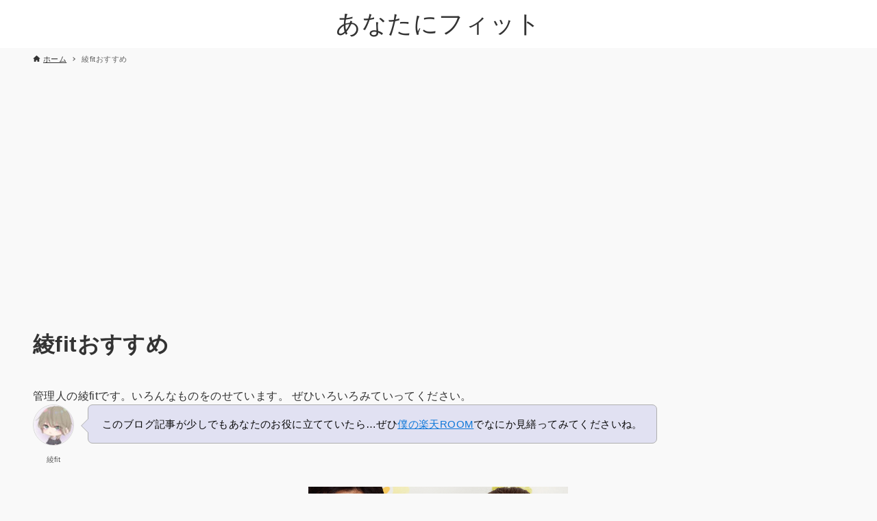

--- FILE ---
content_type: text/html; charset=UTF-8
request_url: https://ayafitpay.com/buy/page/3/
body_size: 19469
content:
<!DOCTYPE html>
<html lang="ja" data-loaded="false" data-scrolled="false" data-drawer="closed" data-drawer-move="left" data-sidebar="off" data-header-above="1">
<head>
<meta charset="utf-8">
<meta name="format-detection" content="telephone=no">
<meta http-equiv="X-UA-Compatible" content="IE=edge">
<meta name="viewport" content="width=device-width, viewport-fit=cover">
<meta name='robots' content='index, follow, max-image-preview:large, max-snippet:-1, max-video-preview:-1' />

	<!-- This site is optimized with the Yoast SEO plugin v23.9 - https://yoast.com/wordpress/plugins/seo/ -->
	<title>綾fitおすすめ - 3ページ目 (6ページ中) - あなたにフィット</title>
	<link rel="canonical" href="https://ayafitpay.com/buy/page/3/" />
	<link rel="prev" href="https://ayafitpay.com/buy/page/2/" />
	<link rel="next" href="https://ayafitpay.com/buy/page/4/" />
	<meta property="og:locale" content="ja_JP" />
	<meta property="og:type" content="article" />
	<meta property="og:title" content="綾fitおすすめ - 3ページ目 (6ページ中) - あなたにフィット" />
	<meta property="og:description" content="管理人の綾fitです。いろんなものをのせています。 ぜひいろいろみていってください。             綾fit       このブログ記事が少しでもあなたのお役に立てていたら…ぜひ僕の楽天ROOMでなにか見繕ってみてくださいね。" />
	<meta property="og:url" content="https://ayafitpay.com/buy/" />
	<meta property="og:site_name" content="あなたにフィット" />
	<meta property="og:image" content="https://ayafitpay.com/web/wp-content/uploads/2019/04/a-60x60.jpg" />
	<meta name="twitter:card" content="summary_large_image" />
	<meta name="twitter:site" content="@ayafitpay" />
	<script type="application/ld+json" class="yoast-schema-graph">{"@context":"https://schema.org","@graph":[{"@type":"CollectionPage","@id":"https://ayafitpay.com/buy/","url":"https://ayafitpay.com/buy/page/3/","name":"綾fitおすすめ - 3ページ目 (6ページ中) - あなたにフィット","isPartOf":{"@id":"https://ayafitpay.com/#website"},"primaryImageOfPage":{"@id":"https://ayafitpay.com/buy/page/3/#primaryimage"},"image":{"@id":"https://ayafitpay.com/buy/page/3/#primaryimage"},"thumbnailUrl":"","breadcrumb":{"@id":"https://ayafitpay.com/buy/page/3/#breadcrumb"},"inLanguage":"ja"},{"@type":"ImageObject","inLanguage":"ja","@id":"https://ayafitpay.com/buy/page/3/#primaryimage","url":"","contentUrl":""},{"@type":"BreadcrumbList","@id":"https://ayafitpay.com/buy/page/3/#breadcrumb","itemListElement":[{"@type":"ListItem","position":1,"name":"ホーム","item":"https://ayafitpay.com/"},{"@type":"ListItem","position":2,"name":"綾fitおすすめ"}]},{"@type":"WebSite","@id":"https://ayafitpay.com/#website","url":"https://ayafitpay.com/","name":"あなたにフィット","description":"綾人がキャッシュレス・ナントカペイの情報まとめ","publisher":{"@id":"https://ayafitpay.com/#/schema/person/78546044a74e3c3f0393485b29dbc87e"},"potentialAction":[{"@type":"SearchAction","target":{"@type":"EntryPoint","urlTemplate":"https://ayafitpay.com/?s={search_term_string}"},"query-input":{"@type":"PropertyValueSpecification","valueRequired":true,"valueName":"search_term_string"}}],"inLanguage":"ja"},{"@type":["Person","Organization"],"@id":"https://ayafitpay.com/#/schema/person/78546044a74e3c3f0393485b29dbc87e","name":"綾fit","image":{"@type":"ImageObject","inLanguage":"ja","@id":"https://ayafitpay.com/#/schema/person/image/","url":"https://secure.gravatar.com/avatar/62fa66f6d5f9a422f587e0cc0d222811?s=96&d=mm&r=g","contentUrl":"https://secure.gravatar.com/avatar/62fa66f6d5f9a422f587e0cc0d222811?s=96&d=mm&r=g","caption":"綾fit"},"logo":{"@id":"https://ayafitpay.com/#/schema/person/image/"},"description":"あなたにフィットする情報を綾fitがまとめていきます。間違ったものがあればご連絡ください汗　キャッシュレスキャンペーンや節約、フィンテックによるモバイル決済や電子マネー・お金の管理・節約・銀行・ATM・コンビ二・モバイル・金融動向 クレジットカード。防災情報もアンテナ張ってます。","sameAs":["https://room.rakuten.co.jp/ayafit/collections","https://www.instagram.com/ayafit023/","https://x.com/https://twitter.com/ayafitpay"]}]}</script>
	<!-- / Yoast SEO plugin. -->


<link rel='dns-prefetch' href='//use.fontawesome.com' />
<link rel="alternate" type="application/rss+xml" title="あなたにフィット &raquo; フィード" href="https://ayafitpay.com/feed/" />
<link rel="alternate" type="application/rss+xml" title="あなたにフィット &raquo; コメントフィード" href="https://ayafitpay.com/comments/feed/" />
<link rel="alternate" type="application/rss+xml" title="あなたにフィット &raquo; 綾fitおすすめ カテゴリーのフィード" href="https://ayafitpay.com/buy/feed/" />
<link rel='stylesheet' id='wp-block-library-css' href='https://ayafitpay.com/web/wp-includes/css/dist/block-library/style.min.css?ver=6.6.4' type='text/css' media='all' />
<link rel='stylesheet' id='arkhe-main-style-css' href='https://ayafitpay.com/web/wp-content/themes/arkhe/dist/css/main.css?ver=3.11.0' type='text/css' media='all' />
<style id='arkhe-main-style-inline-css' type='text/css'>
:root{--ark-width--container:1200px;--ark-width--article:1200px;--ark-width--article--slim:960px;--ark-alignwide_ex_width:100px;--ark-color--main:#31004c;--ark-color--text:#333;--ark-color--link:#0d77d9;--ark-color--bg:#f9f9f9;--ark-color--gray:#f7f7f7;--ark-thumb_ratio:56.25%;--ark-color--header_bg:#ffffff;--ark-color--header_txt:#333;--ark-logo_size--sp:40px;--ark-logo_size--pc:48px;--ark-color--footer_bg:#fff;--ark-color--footer_txt:#333;}@media (max-width: 1404px ) {:root{--ark-alignwide_ex_width:0px}}@media (max-width: 1164px ) {:root{--ark-alignwide_ex_width:0px}}.l-headerUnder{--the-color--bg:#ffffff}.p-topArea.c-filterLayer::before{background-color:#000;opacity:0.2}
</style>
<link rel='stylesheet' id='arkhe-blocks-front-css' href='https://ayafitpay.com/web/wp-content/plugins/arkhe-blocks-pro/dist/css/front.css?ver=2.27.1' type='text/css' media='all' />
<style id='arkhe-blocks-front-inline-css' type='text/css'>
body{--arkb-marker-color:#ffdc40;--arkb-marker-start:1em;--arkb-marker-style:linear-gradient(transparent var(--arkb-marker-start), var(--arkb-marker-color) 0)}
</style>
<link rel='stylesheet' id='arkhe-blocks-accordion-style-css' href='https://ayafitpay.com/web/wp-content/plugins/arkhe-blocks-pro/dist/gutenberg/blocks/accordion/index.css?ver=2.27.1' type='text/css' media='all' />
<link rel='stylesheet' id='arkhe-blocks-blog-card-style-css' href='https://ayafitpay.com/web/wp-content/plugins/arkhe-blocks-pro/dist/gutenberg/blocks/blog-card/index.css?ver=2.27.1' type='text/css' media='all' />
<link rel='stylesheet' id='arkhe-blocks-box-links-style-css' href='https://ayafitpay.com/web/wp-content/plugins/arkhe-blocks-pro/dist/gutenberg/blocks/box-links/index.css?ver=2.27.1' type='text/css' media='all' />
<link rel='stylesheet' id='arkhe-blocks-button-style-css' href='https://ayafitpay.com/web/wp-content/plugins/arkhe-blocks-pro/dist/gutenberg/blocks/button/index.css?ver=2.27.1' type='text/css' media='all' />
<link rel='stylesheet' id='arkhe-blocks-columns-style-css' href='https://ayafitpay.com/web/wp-content/plugins/arkhe-blocks-pro/dist/gutenberg/blocks/columns/index.css?ver=2.27.1' type='text/css' media='all' />
<link rel='stylesheet' id='arkhe-blocks-container-style-css' href='https://ayafitpay.com/web/wp-content/plugins/arkhe-blocks-pro/dist/gutenberg/blocks/container/index.css?ver=2.27.1' type='text/css' media='all' />
<link rel='stylesheet' id='arkhe-blocks-faq-style-css' href='https://ayafitpay.com/web/wp-content/plugins/arkhe-blocks-pro/dist/gutenberg/blocks/faq/index.css?ver=2.27.1' type='text/css' media='all' />
<link rel='stylesheet' id='arkhe-blocks-dl-style-css' href='https://ayafitpay.com/web/wp-content/plugins/arkhe-blocks-pro/dist/gutenberg/blocks/dl/index.css?ver=2.27.1' type='text/css' media='all' />
<link rel='stylesheet' id='arkhe-blocks-icon-style-css' href='https://ayafitpay.com/web/wp-content/plugins/arkhe-blocks-pro/dist/gutenberg/blocks/icon/index.css?ver=2.27.1' type='text/css' media='all' />
<link rel='stylesheet' id='arkhe-blocks-notice-style-css' href='https://ayafitpay.com/web/wp-content/plugins/arkhe-blocks-pro/dist/gutenberg/blocks/notice/index.css?ver=2.27.1' type='text/css' media='all' />
<link rel='stylesheet' id='arkhe-blocks-section-style-css' href='https://ayafitpay.com/web/wp-content/plugins/arkhe-blocks-pro/dist/gutenberg/blocks/section/index.css?ver=2.27.1' type='text/css' media='all' />
<link rel='stylesheet' id='arkhe-blocks-section-heading-style-css' href='https://ayafitpay.com/web/wp-content/plugins/arkhe-blocks-pro/dist/gutenberg/blocks/section-heading/index.css?ver=2.27.1' type='text/css' media='all' />
<link rel='stylesheet' id='arkhe-blocks-step-style-css' href='https://ayafitpay.com/web/wp-content/plugins/arkhe-blocks-pro/dist/gutenberg/blocks/step/index.css?ver=2.27.1' type='text/css' media='all' />
<link rel='stylesheet' id='arkhe-blocks-tab-style-css' href='https://ayafitpay.com/web/wp-content/plugins/arkhe-blocks-pro/dist/gutenberg/blocks/tab/index.css?ver=2.27.1' type='text/css' media='all' />
<link rel='stylesheet' id='arkhe-blocks-timeline-style-css' href='https://ayafitpay.com/web/wp-content/plugins/arkhe-blocks-pro/dist/gutenberg/blocks/timeline/index.css?ver=2.27.1' type='text/css' media='all' />
<link rel='stylesheet' id='arkhe-blocks-toc-style-css' href='https://ayafitpay.com/web/wp-content/plugins/arkhe-blocks-pro/dist/gutenberg/blocks/toc/index.css?ver=2.27.1' type='text/css' media='all' />
<link rel='stylesheet' id='arkhe-blocks-slider-style-css' href='https://ayafitpay.com/web/wp-content/plugins/arkhe-blocks-pro/dist/gutenberg/blocks/slider/index.css?ver=2.27.1' type='text/css' media='all' />
<link rel='stylesheet' id='quads-style-css-css' href='https://ayafitpay.com/web/wp-content/plugins/quick-adsense-reloaded/includes/gutenberg/dist/blocks.style.build.css?ver=2.0.86.1' type='text/css' media='all' />
<style id='global-styles-inline-css' type='text/css'>
:root{--wp--preset--aspect-ratio--square: 1;--wp--preset--aspect-ratio--4-3: 4/3;--wp--preset--aspect-ratio--3-4: 3/4;--wp--preset--aspect-ratio--3-2: 3/2;--wp--preset--aspect-ratio--2-3: 2/3;--wp--preset--aspect-ratio--16-9: 16/9;--wp--preset--aspect-ratio--9-16: 9/16;--wp--preset--color--black: #000000;--wp--preset--color--cyan-bluish-gray: #abb8c3;--wp--preset--color--white: #ffffff;--wp--preset--color--pale-pink: #f78da7;--wp--preset--color--vivid-red: #cf2e2e;--wp--preset--color--luminous-vivid-orange: #ff6900;--wp--preset--color--luminous-vivid-amber: #fcb900;--wp--preset--color--light-green-cyan: #7bdcb5;--wp--preset--color--vivid-green-cyan: #00d084;--wp--preset--color--pale-cyan-blue: #8ed1fc;--wp--preset--color--vivid-cyan-blue: #0693e3;--wp--preset--color--vivid-purple: #9b51e0;--wp--preset--color--ark-main: var(--ark-color--main);--wp--preset--color--ark-text: var(--ark-color--text);--wp--preset--color--ark-link: var(--ark-color--link);--wp--preset--color--ark-bg: var(--ark-color--bg);--wp--preset--color--ark-gray: var(--ark-color--gray);--wp--preset--gradient--vivid-cyan-blue-to-vivid-purple: linear-gradient(135deg,rgba(6,147,227,1) 0%,rgb(155,81,224) 100%);--wp--preset--gradient--light-green-cyan-to-vivid-green-cyan: linear-gradient(135deg,rgb(122,220,180) 0%,rgb(0,208,130) 100%);--wp--preset--gradient--luminous-vivid-amber-to-luminous-vivid-orange: linear-gradient(135deg,rgba(252,185,0,1) 0%,rgba(255,105,0,1) 100%);--wp--preset--gradient--luminous-vivid-orange-to-vivid-red: linear-gradient(135deg,rgba(255,105,0,1) 0%,rgb(207,46,46) 100%);--wp--preset--gradient--very-light-gray-to-cyan-bluish-gray: linear-gradient(135deg,rgb(238,238,238) 0%,rgb(169,184,195) 100%);--wp--preset--gradient--cool-to-warm-spectrum: linear-gradient(135deg,rgb(74,234,220) 0%,rgb(151,120,209) 20%,rgb(207,42,186) 40%,rgb(238,44,130) 60%,rgb(251,105,98) 80%,rgb(254,248,76) 100%);--wp--preset--gradient--blush-light-purple: linear-gradient(135deg,rgb(255,206,236) 0%,rgb(152,150,240) 100%);--wp--preset--gradient--blush-bordeaux: linear-gradient(135deg,rgb(254,205,165) 0%,rgb(254,45,45) 50%,rgb(107,0,62) 100%);--wp--preset--gradient--luminous-dusk: linear-gradient(135deg,rgb(255,203,112) 0%,rgb(199,81,192) 50%,rgb(65,88,208) 100%);--wp--preset--gradient--pale-ocean: linear-gradient(135deg,rgb(255,245,203) 0%,rgb(182,227,212) 50%,rgb(51,167,181) 100%);--wp--preset--gradient--electric-grass: linear-gradient(135deg,rgb(202,248,128) 0%,rgb(113,206,126) 100%);--wp--preset--gradient--midnight: linear-gradient(135deg,rgb(2,3,129) 0%,rgb(40,116,252) 100%);--wp--preset--font-size--small: .9rem;--wp--preset--font-size--medium: 20px;--wp--preset--font-size--large: 1.25rem;--wp--preset--font-size--x-large: 42px;--wp--preset--font-size--xsmall: .75rem;--wp--preset--font-size--normal: 1rem;--wp--preset--font-size--xlarge: 1.5rem;--wp--preset--font-size--xxlarge: 2rem;--wp--preset--font-size--huge: 2.75rem;--wp--preset--spacing--20: 0.44rem;--wp--preset--spacing--30: 0.67rem;--wp--preset--spacing--40: 1rem;--wp--preset--spacing--50: 1.5rem;--wp--preset--spacing--60: 2.25rem;--wp--preset--spacing--70: 3.38rem;--wp--preset--spacing--80: 5.06rem;--wp--preset--shadow--natural: 6px 6px 9px rgba(0, 0, 0, 0.2);--wp--preset--shadow--deep: 12px 12px 50px rgba(0, 0, 0, 0.4);--wp--preset--shadow--sharp: 6px 6px 0px rgba(0, 0, 0, 0.2);--wp--preset--shadow--outlined: 6px 6px 0px -3px rgba(255, 255, 255, 1), 6px 6px rgba(0, 0, 0, 1);--wp--preset--shadow--crisp: 6px 6px 0px rgba(0, 0, 0, 1);}:where(.is-layout-flex){gap: 0.5em;}:where(.is-layout-grid){gap: 0.5em;}body .is-layout-flex{display: flex;}.is-layout-flex{flex-wrap: wrap;align-items: center;}.is-layout-flex > :is(*, div){margin: 0;}body .is-layout-grid{display: grid;}.is-layout-grid > :is(*, div){margin: 0;}:where(.wp-block-columns.is-layout-flex){gap: 2em;}:where(.wp-block-columns.is-layout-grid){gap: 2em;}:where(.wp-block-post-template.is-layout-flex){gap: 1.25em;}:where(.wp-block-post-template.is-layout-grid){gap: 1.25em;}.has-black-color{color: var(--wp--preset--color--black) !important;}.has-cyan-bluish-gray-color{color: var(--wp--preset--color--cyan-bluish-gray) !important;}.has-white-color{color: var(--wp--preset--color--white) !important;}.has-pale-pink-color{color: var(--wp--preset--color--pale-pink) !important;}.has-vivid-red-color{color: var(--wp--preset--color--vivid-red) !important;}.has-luminous-vivid-orange-color{color: var(--wp--preset--color--luminous-vivid-orange) !important;}.has-luminous-vivid-amber-color{color: var(--wp--preset--color--luminous-vivid-amber) !important;}.has-light-green-cyan-color{color: var(--wp--preset--color--light-green-cyan) !important;}.has-vivid-green-cyan-color{color: var(--wp--preset--color--vivid-green-cyan) !important;}.has-pale-cyan-blue-color{color: var(--wp--preset--color--pale-cyan-blue) !important;}.has-vivid-cyan-blue-color{color: var(--wp--preset--color--vivid-cyan-blue) !important;}.has-vivid-purple-color{color: var(--wp--preset--color--vivid-purple) !important;}.has-black-background-color{background-color: var(--wp--preset--color--black) !important;}.has-cyan-bluish-gray-background-color{background-color: var(--wp--preset--color--cyan-bluish-gray) !important;}.has-white-background-color{background-color: var(--wp--preset--color--white) !important;}.has-pale-pink-background-color{background-color: var(--wp--preset--color--pale-pink) !important;}.has-vivid-red-background-color{background-color: var(--wp--preset--color--vivid-red) !important;}.has-luminous-vivid-orange-background-color{background-color: var(--wp--preset--color--luminous-vivid-orange) !important;}.has-luminous-vivid-amber-background-color{background-color: var(--wp--preset--color--luminous-vivid-amber) !important;}.has-light-green-cyan-background-color{background-color: var(--wp--preset--color--light-green-cyan) !important;}.has-vivid-green-cyan-background-color{background-color: var(--wp--preset--color--vivid-green-cyan) !important;}.has-pale-cyan-blue-background-color{background-color: var(--wp--preset--color--pale-cyan-blue) !important;}.has-vivid-cyan-blue-background-color{background-color: var(--wp--preset--color--vivid-cyan-blue) !important;}.has-vivid-purple-background-color{background-color: var(--wp--preset--color--vivid-purple) !important;}.has-black-border-color{border-color: var(--wp--preset--color--black) !important;}.has-cyan-bluish-gray-border-color{border-color: var(--wp--preset--color--cyan-bluish-gray) !important;}.has-white-border-color{border-color: var(--wp--preset--color--white) !important;}.has-pale-pink-border-color{border-color: var(--wp--preset--color--pale-pink) !important;}.has-vivid-red-border-color{border-color: var(--wp--preset--color--vivid-red) !important;}.has-luminous-vivid-orange-border-color{border-color: var(--wp--preset--color--luminous-vivid-orange) !important;}.has-luminous-vivid-amber-border-color{border-color: var(--wp--preset--color--luminous-vivid-amber) !important;}.has-light-green-cyan-border-color{border-color: var(--wp--preset--color--light-green-cyan) !important;}.has-vivid-green-cyan-border-color{border-color: var(--wp--preset--color--vivid-green-cyan) !important;}.has-pale-cyan-blue-border-color{border-color: var(--wp--preset--color--pale-cyan-blue) !important;}.has-vivid-cyan-blue-border-color{border-color: var(--wp--preset--color--vivid-cyan-blue) !important;}.has-vivid-purple-border-color{border-color: var(--wp--preset--color--vivid-purple) !important;}.has-vivid-cyan-blue-to-vivid-purple-gradient-background{background: var(--wp--preset--gradient--vivid-cyan-blue-to-vivid-purple) !important;}.has-light-green-cyan-to-vivid-green-cyan-gradient-background{background: var(--wp--preset--gradient--light-green-cyan-to-vivid-green-cyan) !important;}.has-luminous-vivid-amber-to-luminous-vivid-orange-gradient-background{background: var(--wp--preset--gradient--luminous-vivid-amber-to-luminous-vivid-orange) !important;}.has-luminous-vivid-orange-to-vivid-red-gradient-background{background: var(--wp--preset--gradient--luminous-vivid-orange-to-vivid-red) !important;}.has-very-light-gray-to-cyan-bluish-gray-gradient-background{background: var(--wp--preset--gradient--very-light-gray-to-cyan-bluish-gray) !important;}.has-cool-to-warm-spectrum-gradient-background{background: var(--wp--preset--gradient--cool-to-warm-spectrum) !important;}.has-blush-light-purple-gradient-background{background: var(--wp--preset--gradient--blush-light-purple) !important;}.has-blush-bordeaux-gradient-background{background: var(--wp--preset--gradient--blush-bordeaux) !important;}.has-luminous-dusk-gradient-background{background: var(--wp--preset--gradient--luminous-dusk) !important;}.has-pale-ocean-gradient-background{background: var(--wp--preset--gradient--pale-ocean) !important;}.has-electric-grass-gradient-background{background: var(--wp--preset--gradient--electric-grass) !important;}.has-midnight-gradient-background{background: var(--wp--preset--gradient--midnight) !important;}.has-small-font-size{font-size: var(--wp--preset--font-size--small) !important;}.has-medium-font-size{font-size: var(--wp--preset--font-size--medium) !important;}.has-large-font-size{font-size: var(--wp--preset--font-size--large) !important;}.has-x-large-font-size{font-size: var(--wp--preset--font-size--x-large) !important;}
:where(.wp-block-post-template.is-layout-flex){gap: 1.25em;}:where(.wp-block-post-template.is-layout-grid){gap: 1.25em;}
:where(.wp-block-columns.is-layout-flex){gap: 2em;}:where(.wp-block-columns.is-layout-grid){gap: 2em;}
:root :where(.wp-block-pullquote){font-size: 1.5em;line-height: 1.6;}
</style>
<link rel='stylesheet' id='contact-form-7-css' href='https://ayafitpay.com/web/wp-content/plugins/contact-form-7/includes/css/styles.css?ver=6.0' type='text/css' media='all' />
<link rel='stylesheet' id='dashicons-css' href='https://ayafitpay.com/web/wp-includes/css/dashicons.min.css?ver=6.6.4' type='text/css' media='all' />
<link rel='stylesheet' id='post-views-counter-frontend-css' href='https://ayafitpay.com/web/wp-content/plugins/post-views-counter/css/frontend.min.css?ver=1.4.7' type='text/css' media='all' />
<link rel='stylesheet' id='toc-screen-css' href='https://ayafitpay.com/web/wp-content/plugins/table-of-contents-plus/screen.min.css?ver=2411.1' type='text/css' media='all' />
<link rel='stylesheet' id='wp-v-icons-css-css' href='https://ayafitpay.com/web/wp-content/plugins/wp-visual-icon-fonts/css/wpvi-fa4.css?ver=6.6.4' type='text/css' media='all' />
<link rel='stylesheet' id='st-kaiwa-style-css' href='https://ayafitpay.com/web/wp-content/plugins/st-kaiwa/assets/css/style.php?ver=20180521' type='text/css' media='all' />
<link rel='stylesheet' id='arkhe-child-style-css' href='https://ayafitpay.com/web/wp-content/themes/arkhe_child/style.css?ver=20230427124014' type='text/css' media='all' />
<link rel='stylesheet' id='ponhiro-blocks-front-css' href='https://ayafitpay.com/web/wp-content/plugins/useful-blocks/dist/css/front.css?ver=1.7.4' type='text/css' media='all' />
<style id='ponhiro-blocks-front-inline-css' type='text/css'>
:root{--pb_colset_yellow:#fdc44f;--pb_colset_yellow_thin:#fef9ed;--pb_colset_yellow_dark:#b4923a;--pb_colset_pink:#fd9392;--pb_colset_pink_thin:#ffefef;--pb_colset_pink_dark:#d07373;--pb_colset_green:#91c13e;--pb_colset_green_thin:#f2f8e8;--pb_colset_green_dark:#61841f;--pb_colset_blue:#6fc7e1;--pb_colset_blue_thin:#f0f9fc;--pb_colset_blue_dark:#419eb9;--pb_colset_cvbox_01_bg:#f5f5f5;--pb_colset_cvbox_01_list:#3190b7;--pb_colset_cvbox_01_btn:#91c13e;--pb_colset_cvbox_01_shadow:#628328;--pb_colset_cvbox_01_note:#fdc44f;--pb_colset_compare_01_l:#6fc7e1;--pb_colset_compare_01_l_bg:#f0f9fc;--pb_colset_compare_01_r:#ffa883;--pb_colset_compare_01_r_bg:#fff6f2;--pb_colset_iconbox_01:#6e828a;--pb_colset_iconbox_01_bg:#fff;--pb_colset_iconbox_01_icon:#ee8f81;--pb_colset_bargraph_01:#9dd9dd;--pb_colset_bargraph_01_bg:#fafafa;--pb_colset_bar_01:#f8db92;--pb_colset_bar_02:#fda9a8;--pb_colset_bar_03:#bdda8b;--pb_colset_bar_04:#a1c6f1;--pb_colset_rating_01_bg:#fafafa;--pb_colset_rating_01_text:#71828a;--pb_colset_rating_01_label:#71828a;--pb_colset_rating_01_point:#ee8f81;}.pb-iconbox__figure[data-iconset="01"]{background-image: url(https://ayafitpay.com/web/wp-content/plugins/useful-blocks/assets/img/a_person.png)}.pb-iconbox__figure[data-iconset="02"]{background-image: url(https://ayafitpay.com/web/wp-content/plugins/useful-blocks/assets/img/a_person.png)}.pb-iconbox__figure[data-iconset="03"]{background-image: url(https://ayafitpay.com/web/wp-content/plugins/useful-blocks/assets/img/a_person.png)}.pb-iconbox__figure[data-iconset="04"]{background-image: url(https://ayafitpay.com/web/wp-content/plugins/useful-blocks/assets/img/a_person.png)}
</style>
<link rel='stylesheet' id='bfa-font-awesome-css' href='https://use.fontawesome.com/releases/v5.15.4/css/all.css?ver=2.0.3' type='text/css' media='all' />
<link rel='stylesheet' id='bfa-font-awesome-v4-shim-css' href='https://use.fontawesome.com/releases/v5.15.4/css/v4-shims.css?ver=2.0.3' type='text/css' media='all' />
<style id='bfa-font-awesome-v4-shim-inline-css' type='text/css'>

			@font-face {
				font-family: 'FontAwesome';
				src: url('https://use.fontawesome.com/releases/v5.15.4/webfonts/fa-brands-400.eot'),
				url('https://use.fontawesome.com/releases/v5.15.4/webfonts/fa-brands-400.eot?#iefix') format('embedded-opentype'),
				url('https://use.fontawesome.com/releases/v5.15.4/webfonts/fa-brands-400.woff2') format('woff2'),
				url('https://use.fontawesome.com/releases/v5.15.4/webfonts/fa-brands-400.woff') format('woff'),
				url('https://use.fontawesome.com/releases/v5.15.4/webfonts/fa-brands-400.ttf') format('truetype'),
				url('https://use.fontawesome.com/releases/v5.15.4/webfonts/fa-brands-400.svg#fontawesome') format('svg');
			}

			@font-face {
				font-family: 'FontAwesome';
				src: url('https://use.fontawesome.com/releases/v5.15.4/webfonts/fa-solid-900.eot'),
				url('https://use.fontawesome.com/releases/v5.15.4/webfonts/fa-solid-900.eot?#iefix') format('embedded-opentype'),
				url('https://use.fontawesome.com/releases/v5.15.4/webfonts/fa-solid-900.woff2') format('woff2'),
				url('https://use.fontawesome.com/releases/v5.15.4/webfonts/fa-solid-900.woff') format('woff'),
				url('https://use.fontawesome.com/releases/v5.15.4/webfonts/fa-solid-900.ttf') format('truetype'),
				url('https://use.fontawesome.com/releases/v5.15.4/webfonts/fa-solid-900.svg#fontawesome') format('svg');
			}

			@font-face {
				font-family: 'FontAwesome';
				src: url('https://use.fontawesome.com/releases/v5.15.4/webfonts/fa-regular-400.eot'),
				url('https://use.fontawesome.com/releases/v5.15.4/webfonts/fa-regular-400.eot?#iefix') format('embedded-opentype'),
				url('https://use.fontawesome.com/releases/v5.15.4/webfonts/fa-regular-400.woff2') format('woff2'),
				url('https://use.fontawesome.com/releases/v5.15.4/webfonts/fa-regular-400.woff') format('woff'),
				url('https://use.fontawesome.com/releases/v5.15.4/webfonts/fa-regular-400.ttf') format('truetype'),
				url('https://use.fontawesome.com/releases/v5.15.4/webfonts/fa-regular-400.svg#fontawesome') format('svg');
				unicode-range: U+F004-F005,U+F007,U+F017,U+F022,U+F024,U+F02E,U+F03E,U+F044,U+F057-F059,U+F06E,U+F070,U+F075,U+F07B-F07C,U+F080,U+F086,U+F089,U+F094,U+F09D,U+F0A0,U+F0A4-F0A7,U+F0C5,U+F0C7-F0C8,U+F0E0,U+F0EB,U+F0F3,U+F0F8,U+F0FE,U+F111,U+F118-F11A,U+F11C,U+F133,U+F144,U+F146,U+F14A,U+F14D-F14E,U+F150-F152,U+F15B-F15C,U+F164-F165,U+F185-F186,U+F191-F192,U+F1AD,U+F1C1-F1C9,U+F1CD,U+F1D8,U+F1E3,U+F1EA,U+F1F6,U+F1F9,U+F20A,U+F247-F249,U+F24D,U+F254-F25B,U+F25D,U+F267,U+F271-F274,U+F279,U+F28B,U+F28D,U+F2B5-F2B6,U+F2B9,U+F2BB,U+F2BD,U+F2C1-F2C2,U+F2D0,U+F2D2,U+F2DC,U+F2ED,U+F328,U+F358-F35B,U+F3A5,U+F3D1,U+F410,U+F4AD;
			}
		
</style>
<link rel='stylesheet' id='arkhe-toolkit-front-css' href='https://ayafitpay.com/web/wp-content/plugins/arkhe-toolkit/dist/css/front.css?ver=1.11.1' type='text/css' media='all' />
<link rel='stylesheet' id='hcb-style-css' href='https://ayafitpay.com/web/wp-content/plugins/highlighting-code-block/build/css/hcb--light.css?ver=2.0.1' type='text/css' media='all' />
<style id='hcb-style-inline-css' type='text/css'>
:root{--hcb--fz--base: 14px}:root{--hcb--fz--mobile: 13px}:root{--hcb--ff:Menlo, Consolas, "Hiragino Kaku Gothic ProN", "Hiragino Sans", Meiryo, sans-serif;}
</style>
<style id='quads-styles-inline-css' type='text/css'>

    .quads-location ins.adsbygoogle {
        background: transparent !important;
    }
    .quads.quads_ad_container { display: grid; grid-template-columns: auto; grid-gap: 10px; padding: 10px; }
    .grid_image{animation: fadeIn 0.5s;-webkit-animation: fadeIn 0.5s;-moz-animation: fadeIn 0.5s;
        -o-animation: fadeIn 0.5s;-ms-animation: fadeIn 0.5s;}
    .quads-ad-label { font-size: 12px; text-align: center; color: #333;}
    .quads_click_impression { display: none;}
</style>
<script type="text/javascript" src="https://ayafitpay.com/web/wp-includes/js/jquery/jquery.min.js?ver=3.7.1" id="jquery-core-js"></script>
<script type="text/javascript" src="https://ayafitpay.com/web/wp-includes/js/jquery/jquery-migrate.min.js?ver=3.4.1" id="jquery-migrate-js"></script>
<!-- Arkhe Toolkit : @setting/head -->
<script data-ad-client="ca-pub-9401477738334380" async src="https://pagead2.googlesyndication.com/pagead/js/adsbygoogle.js"></script>
<script type="text/javascript" src="//mlb.valuecommerce.com/mylinkbox.js" async></script>
<!-- Google Tag Manager -->
<script>(function(w,d,s,l,i){w[l]=w[l]||[];w[l].push({'gtm.start':
new Date().getTime(),event:'gtm.js'});var f=d.getElementsByTagName(s)[0],
j=d.createElement(s),dl=l!='dataLayer'?'&l='+l:'';j.async=true;j.src=
'https://www.googletagmanager.com/gtm.js?id='+i+dl;f.parentNode.insertBefore(j,f);
})(window,document,'script','dataLayer','GTM-KDXXMC5');</script>
<!-- End Google Tag Manager -->
<!-- Google Tag Manager (noscript) -->
<noscript><iframe src="https://www.googletagmanager.com/ns.html?id=GTM-KDXXMC5"
height="0" width="0" style="display:none;visibility:hidden"></iframe></noscript>
<!-- End Google Tag Manager (noscript) -->
<script type="text/javascript">var vc_sid="3474777"</script>
<script type="text/javascript" src="//vpj.valuecommerce.com/vcparam_pvd.js" async></script>
<meta name="google-site-verification" content="6LYHxGgGwSMGIdj24dzjIYB-G_nPJ4jJw7xBlWsWE20" />
<!-- / Arkhe Toolkit -->
<script>document.cookie = 'quads_browser_width='+screen.width;</script>
<!-- Arkhe CSS Editor -->
<!-- / Arkhe CSS Editor -->
</head>
<body class="archive paged category category-buy category-75 paged-3 category-paged-3">
<a class="skip-link screen-reader-text" href="#main_content">コンテンツへスキップ</a><!-- Start: #wrapper -->
<div id="wrapper" class="l-wrapper">
<header id="header" class="l-header" data-logo="center" data-btns="rr-rl" data-has-drawer="sp" data-has-search="" data-pcfix="0" data-spfix="1"><div class="l-header__body l-container"><div class="l-header__drawerBtn"><button class="c-iconBtn -menuBtn u-flex--c" data-onclick="toggleMenu" aria-label="メニューボタン"><div class="c-iconBtn__icon"><svg version="1.1" xmlns="http://www.w3.org/2000/svg" class="arkhe-svg-menu __open" width="1em" height="1em" viewBox="0 0 40 40" role="img" aria-hidden="true" focusable="false"><path d="M37.8 21.4h-35.6c-0.1 0-0.2-0.1-0.2-0.2v-2.4c0-0.1 0.1-0.2 0.2-0.2h35.6c0.1 0 0.2 0.1 0.2 0.2v2.4c0 0.1-0.1 0.2-0.2 0.2z"></path><path d="M37.8 11.7h-35.6c-0.1 0-0.2-0.1-0.2-0.2v-2.4c0-0.1 0.1-0.2 0.2-0.2h35.6c0.1 0 0.2 0.1 0.2 0.2v2.4c0 0.2-0.1 0.2-0.2 0.2z"></path><path d="M37.8 31.1h-35.6c-0.1 0-0.2-0.1-0.2-0.2v-2.4c0-0.1 0.1-0.2 0.2-0.2h35.6c0.1 0 0.2 0.1 0.2 0.2v2.4c0 0.1-0.1 0.2-0.2 0.2z"></path></svg><svg version="1.1" xmlns="http://www.w3.org/2000/svg" class="arkhe-svg-close __close" width="1em" height="1em" viewBox="0 0 40 40" role="img" aria-hidden="true" focusable="false"><path d="M33 35l-28-28c-0.1-0.1-0.1-0.2 0-0.3l1.7-1.7c0.1-0.1 0.2-0.1 0.3 0l28 28c0.1 0.1 0.1 0.2 0 0.3l-1.7 1.7c-0.1 0.1-0.2 0.1-0.3 0z"></path><path d="M35 7l-28 28c-0.1 0.1-0.2 0.1-0.3 0l-1.7-1.7c-0.1-0.1-0.1-0.2 0-0.3l28-28c0.1-0.1 0.2-0.1 0.3 0l1.7 1.7c0.1 0.1 0.1 0.2 0 0.3z"></path></svg></div></button></div><div class="l-header__left"></div><div class="l-header__center"><div class="l-header__logo has-text"><a href="https://ayafitpay.com/" class="c-headLogo" rel="home">あなたにフィット</a></div></div><div class="l-header__right"></div><div class="l-header__searchBtn"><button class="c-iconBtn u-flex--c" data-onclick="toggleSearch" aria-label="検索ボタン"><span class="c-iconBtn__icon"><svg version="1.1" xmlns="http://www.w3.org/2000/svg" class="arkhe-svg-search" width="1em" height="1em" viewBox="0 0 40 40" role="img" aria-hidden="true" focusable="false"><path d="M37.8 34.8l-11.9-11.2c1.8-2.3 2.9-5.1 2.9-8.2 0-7.4-6-13.4-13.4-13.4s-13.4 6-13.4 13.4 6 13.4 13.4 13.4c3.1 0 5.9-1.1 8.2-2.8l11.2 11.9c0.2 0.2 1.3 0.2 1.5 0l1.5-1.5c0.3-0.3 0.3-1.4 0-1.6zM15.4 25.5c-5.6 0-10.2-4.5-10.2-10.1s4.6-10.2 10.2-10.2 10.2 4.6 10.2 10.2-4.6 10.1-10.2 10.1z"></path></svg></span></button></div><div id="drawer_menu" class="p-drawer"><div class="p-drawer__inner"><div class="p-drawer__body"><div class="p-drawer__nav"><ul class="c-drawerNav"><li id="1682" class="menu-item menu-item-type-taxonomy menu-item-object-category current-category-ancestor menu-item-1682 c-drawerNav__li"><a href="https://ayafitpay.com/buy/" class="c-drawerNav__a"><span class="__mainText">綾fitおすすめ</span></a></li><li id="1680" class="menu-item menu-item-type-taxonomy menu-item-object-category menu-item-1680 c-drawerNav__li"><a href="https://ayafitpay.com/buy/money/" class="c-drawerNav__a"><span class="__mainText">お金</span></a></li><li id="1848" class="menu-item menu-item-type-taxonomy menu-item-object-category menu-item-1848 c-drawerNav__li"><a href="https://ayafitpay.com/buy/%e5%ae%b6%e4%ba%8b/" class="c-drawerNav__a"><span class="__mainText">綾家事育児</span></a></li><li id="1686" class="menu-item menu-item-type-taxonomy menu-item-object-category current-menu-item menu-item-1686 c-drawerNav__li"><a href="https://ayafitpay.com/buy/%e5%8b%95%e7%94%bb%e3%83%a9%e3%82%a4%e3%83%95%e3%82%92%e8%b1%8a%e3%81%8b%e3%81%ab/" aria-current="page" class="c-drawerNav__a"><span class="__mainText">動画ライフ</span></a></li><li id="1683" class="menu-item menu-item-type-taxonomy menu-item-object-category menu-item-1683 c-drawerNav__li"><a href="https://ayafitpay.com/work/wordpress/" class="c-drawerNav__a"><span class="__mainText">WordPress使い方</span></a></li><li id="1688" class="menu-item menu-item-type-taxonomy menu-item-object-category menu-item-1688 c-drawerNav__li"><a href="https://ayafitpay.com/work/" class="c-drawerNav__a"><span class="__mainText">Work</span></a></li></ul></div><button type="button" class="p-drawer__close c-modalClose u-flex--aic" data-onclick="toggleMenu"><svg version="1.1" xmlns="http://www.w3.org/2000/svg" class="arkhe-svg-close" width="1em" height="1em" viewBox="0 0 40 40" role="img" aria-hidden="true" focusable="false"><path d="M33 35l-28-28c-0.1-0.1-0.1-0.2 0-0.3l1.7-1.7c0.1-0.1 0.2-0.1 0.3 0l28 28c0.1 0.1 0.1 0.2 0 0.3l-1.7 1.7c-0.1 0.1-0.2 0.1-0.3 0z"></path><path d="M35 7l-28 28c-0.1 0.1-0.2 0.1-0.3 0l-1.7-1.7c-0.1-0.1-0.1-0.2 0-0.3l28-28c0.1-0.1 0.2-0.1 0.3 0l1.7 1.7c0.1 0.1 0.1 0.2 0 0.3z"></path></svg>閉じる</button></div></div></div></div></header><div class="l-headerUnder" data-fix="1"><div class="l-headerUnder__inner l-container"></div></div>	<div id="content" class="l-content">
		<div id="breadcrumb" class="p-breadcrumb">
	<ol class="p-breadcrumb__list l-container">
		<li class="p-breadcrumb__item">
			<a href="https://ayafitpay.com/" class="p-breadcrumb__text">
				<svg version="1.1" xmlns="http://www.w3.org/2000/svg" class="arkhe-svg-home" width="1em" height="1em" viewBox="0 0 40 40" role="img" aria-hidden="true" focusable="false"><path d="M16.2,36.3v-7.8h7.8v7.8h9.8V20.7H37c0.9,0,1.3-1.1,0.5-1.7L21.3,4.2c-0.7-0.7-1.9-0.7-2.6,0L2.3,18.9 c-0.7,0.5-0.3,1.7,0.5,1.7h3.3v15.7C6.2,36.3,16.2,36.3,16.2,36.3z" /></svg>				<span>ホーム</span>
			</a>
		</li>
		<li class="p-breadcrumb__item"><span class="p-breadcrumb__text u-color-thin">綾fitおすすめ</span></li>	</ol>
</div>
		<div class="l-content__body l-container">
	<main id="main_content" class="l-main">
		<div class="l-main__body p-archive">
			<div class="p-archive__title c-pageTitle">
	<h1 class="c-pageTitle__main">綾fitおすすめ</h1>
</div>
<div class="p-archive__desc">管理人の綾fitです。いろんなものをのせています。

ぜひいろいろみていってください。



<div class="st-kaiwa-box clearfix st-kaiwa st-kaiwa-583 st-kaiwa-ayafitpay">
			<div class="st-kaiwa-face">
							<img width="60" height="60" src="https://ayafitpay.com/web/wp-content/uploads/2019/04/a-60x60.jpg" class="attachment-st_kaiwa_image size-st_kaiwa_image wp-post-image" alt="綾fit" decoding="async" srcset="https://ayafitpay.com/web/wp-content/uploads/2019/04/a-60x60.jpg 60w, https://ayafitpay.com/web/wp-content/uploads/2019/04/a-300x300.jpg 300w, https://ayafitpay.com/web/wp-content/uploads/2019/04/a-1024x1024.jpg 1024w, https://ayafitpay.com/web/wp-content/uploads/2019/04/a-150x150.jpg 150w, https://ayafitpay.com/web/wp-content/uploads/2019/04/a-768x768.jpg 768w, https://ayafitpay.com/web/wp-content/uploads/2019/04/a.jpg 1500w" sizes="(max-width: 60px) 100vw, 60px" />										<div class="st-kaiwa-face-name">綾fit</div>
					</div>
		<div class="st-kaiwa-area">
			<div class="st-kaiwa-hukidashi">このブログ記事が少しでもあなたのお役に立てていたら…ぜひ<a href="/roomlink">僕の楽天ROOM</a>でなにか見繕ってみてくださいね。</div>
		</div>
	</div>
</div>	<ul class="p-postList -type-card">
		<li class="p-postList__item">
	<a href="https://ayafitpay.com/voshikenkoutetyou-gethowto/" class="p-postList__link">
		<div class="p-postList__thumb c-postThumb" data-has-thumb="1">
	<figure class="c-postThumb__figure">
			</figure>
</div>
		<div class="p-postList__body">
			<h2 class="p-postList__title">【妊娠したらすること】住んでる自治体で母子健康手帳をゲットしよう：HPで入手場所の確認方法</h2>							<div class="p-postList__excerpt">
					<p>妊娠していることがわかったら、早めにお住まいの地域（市区町村）の「保健センター」に妊娠の届け出を行う必要があります。 今後、こどもを生むまでのさまざまな手続きに&hellip;</p>
				</div>
						<div class="p-postList__meta c-postMetas u-flex--aicw">
	<div class="p-postList__times c-postTimes u-color-thin u-flex--aic">
	<time class="c-postTimes__item u-flex--aic -posted" datetime="2020-01-30"><svg version="1.1" xmlns="http://www.w3.org/2000/svg" class="arkhe-svg-posted c-postMetas__icon" width="1em" height="1em" viewBox="0 0 40 40" role="img" aria-hidden="true" focusable="false"><path d="M21,18.5v-9C21,9.2,20.8,9,20.5,9h-2C18.2,9,18,9.2,18,9.5v12c0,0.3,0.2,0.5,0.5,0.5h10c0.3,0,0.5-0.2,0.5-0.5v-2 c0-0.3-0.2-0.5-0.5-0.5h-7C21.2,19,21,18.8,21,18.5z"/><path d="M20,39C9.5,39,1,30.5,1,20S9.5,1,20,1s19,8.5,19,19S30.5,39,20,39z M20,3.8C11.1,3.8,3.8,11.1,3.8,20S11.1,36.2,20,36.2 S36.2,28.9,36.2,20S28.9,3.8,20,3.8z"/></svg>2020年1月30日</time></div>
<div class="p-postList__category u-color-thin u-flex--aic">
	<svg version="1.1" xmlns="http://www.w3.org/2000/svg" class="arkhe-svg-folder c-postMetas__icon" width="1em" height="1em" viewBox="0 0 40 40" role="img" aria-hidden="true" focusable="false"><path d="M15.2,8l3.6,3.6H35V32H5V8H15.2 M16.4,5H2v30h36V8.6H20L16.4,5L16.4,5z"/></svg>	<span data-cat-id="244">妊娠初期の色々</span>
</div>
</div>
		</div>
	</a>
</li>
<li class="p-postList__item">
	<a href="https://ayafitpay.com/sirentkeyborad8ourh/" class="p-postList__link">
		<div class="p-postList__thumb c-postThumb" data-has-thumb="1">
	<figure class="c-postThumb__figure">
		<img width="630" height="330"  src="https://ayafitpay.com/web/wp-content/uploads/2016/07/doublec.jpg" alt="家族大事カップル" class="c-postThumb__img" srcset="https://ayafitpay.com/web/wp-content/uploads/2016/07/doublec.jpg 630w, https://ayafitpay.com/web/wp-content/uploads/2016/07/doublec-300x157.jpg 300w" sizes="(min-width: 600px) 400px, 100vw" loading="lazy" >	</figure>
</div>
		<div class="p-postList__body">
			<h2 class="p-postList__title">1歳に必要な睡眠時間は8時間！睡眠を守るために仕事では静音キーボードELECOM TK-FCP080BKを購入</h2>							<div class="p-postList__excerpt">
					<p>こんにちは。1歳ちょっとの男児のいる綾fitです。 実は家で嫁さんとこどもが寝たあとに深夜パソコン仕事をすることが多いんですよ。 1歳に必要な睡眠時間は8時間と&hellip;</p>
				</div>
						<div class="p-postList__meta c-postMetas u-flex--aicw">
	<div class="p-postList__times c-postTimes u-color-thin u-flex--aic">
	<time class="c-postTimes__item u-flex--aic -posted" datetime="2020-01-30"><svg version="1.1" xmlns="http://www.w3.org/2000/svg" class="arkhe-svg-posted c-postMetas__icon" width="1em" height="1em" viewBox="0 0 40 40" role="img" aria-hidden="true" focusable="false"><path d="M21,18.5v-9C21,9.2,20.8,9,20.5,9h-2C18.2,9,18,9.2,18,9.5v12c0,0.3,0.2,0.5,0.5,0.5h10c0.3,0,0.5-0.2,0.5-0.5v-2 c0-0.3-0.2-0.5-0.5-0.5h-7C21.2,19,21,18.8,21,18.5z"/><path d="M20,39C9.5,39,1,30.5,1,20S9.5,1,20,1s19,8.5,19,19S30.5,39,20,39z M20,3.8C11.1,3.8,3.8,11.1,3.8,20S11.1,36.2,20,36.2 S36.2,28.9,36.2,20S28.9,3.8,20,3.8z"/></svg>2020年1月30日</time></div>
<div class="p-postList__category u-color-thin u-flex--aic">
	<svg version="1.1" xmlns="http://www.w3.org/2000/svg" class="arkhe-svg-folder c-postMetas__icon" width="1em" height="1em" viewBox="0 0 40 40" role="img" aria-hidden="true" focusable="false"><path d="M15.2,8l3.6,3.6H35V32H5V8H15.2 M16.4,5H2v30h36V8.6H20L16.4,5L16.4,5z"/></svg>	<span data-cat-id="242">家庭のために買ったもの</span>
</div>
</div>
		</div>
	</a>
</li>
<li class="p-postList__item">
	<a href="https://ayafitpay.com/thefirst-tomica/" class="p-postList__link">
		<div class="p-postList__thumb c-postThumb" data-has-thumb="1">
	<figure class="c-postThumb__figure">
			</figure>
</div>
		<div class="p-postList__body">
			<h2 class="p-postList__title">【初めてのトミカを買う手引】おもちゃを欲しがるという気持ち・欲しい物は欲しいと言わないと買えない</h2>							<div class="p-postList__excerpt">
					<p>こんにちは。しばらくぶりです。綾fitです。 初めてトミカを買うときに、ぼくが気をつけたことをまとめています。 ぜひお子さんが最初にトミカを買う時の手引になれば&hellip;</p>
				</div>
						<div class="p-postList__meta c-postMetas u-flex--aicw">
	<div class="p-postList__times c-postTimes u-color-thin u-flex--aic">
	<time class="c-postTimes__item u-flex--aic -posted" datetime="2020-01-30"><svg version="1.1" xmlns="http://www.w3.org/2000/svg" class="arkhe-svg-posted c-postMetas__icon" width="1em" height="1em" viewBox="0 0 40 40" role="img" aria-hidden="true" focusable="false"><path d="M21,18.5v-9C21,9.2,20.8,9,20.5,9h-2C18.2,9,18,9.2,18,9.5v12c0,0.3,0.2,0.5,0.5,0.5h10c0.3,0,0.5-0.2,0.5-0.5v-2 c0-0.3-0.2-0.5-0.5-0.5h-7C21.2,19,21,18.8,21,18.5z"/><path d="M20,39C9.5,39,1,30.5,1,20S9.5,1,20,1s19,8.5,19,19S30.5,39,20,39z M20,3.8C11.1,3.8,3.8,11.1,3.8,20S11.1,36.2,20,36.2 S36.2,28.9,36.2,20S28.9,3.8,20,3.8z"/></svg>2020年1月30日</time></div>
<div class="p-postList__category u-color-thin u-flex--aic">
	<svg version="1.1" xmlns="http://www.w3.org/2000/svg" class="arkhe-svg-folder c-postMetas__icon" width="1em" height="1em" viewBox="0 0 40 40" role="img" aria-hidden="true" focusable="false"><path d="M15.2,8l3.6,3.6H35V32H5V8H15.2 M16.4,5H2v30h36V8.6H20L16.4,5L16.4,5z"/></svg>	<span data-cat-id="241">おもちゃ購入</span>
</div>
</div>
		</div>
	</a>
</li>
<li class="p-postList__item">
	<a href="https://ayafitpay.com/gakkennewblock-hajimete/" class="p-postList__link">
		<div class="p-postList__thumb c-postThumb" data-has-thumb="1">
	<figure class="c-postThumb__figure">
		<img width="630" height="330"  src="https://ayafitpay.com/web/wp-content/uploads/2016/06/onsen.jpg" alt="温泉街デート" class="c-postThumb__img" srcset="https://ayafitpay.com/web/wp-content/uploads/2016/06/onsen.jpg 630w, https://ayafitpay.com/web/wp-content/uploads/2016/06/onsen-300x157.jpg 300w" sizes="(min-width: 600px) 400px, 100vw" loading="lazy" >	</figure>
</div>
		<div class="p-postList__body">
			<h2 class="p-postList__title">【学研ニューブロック】はじめてのセットおすすめ手先が器用になってきたらブロック遊び</h2>							<div class="p-postList__excerpt">
					<p>一歳半も過ぎて、スプーンやフォームもなかなかうまく使うようになってきました。おもちゃも少し複雑なものを与えてみよう、ということで、購入したのが学研ニューブロック&hellip;</p>
				</div>
						<div class="p-postList__meta c-postMetas u-flex--aicw">
	<div class="p-postList__times c-postTimes u-color-thin u-flex--aic">
	<time class="c-postTimes__item u-flex--aic -posted" datetime="2020-01-30"><svg version="1.1" xmlns="http://www.w3.org/2000/svg" class="arkhe-svg-posted c-postMetas__icon" width="1em" height="1em" viewBox="0 0 40 40" role="img" aria-hidden="true" focusable="false"><path d="M21,18.5v-9C21,9.2,20.8,9,20.5,9h-2C18.2,9,18,9.2,18,9.5v12c0,0.3,0.2,0.5,0.5,0.5h10c0.3,0,0.5-0.2,0.5-0.5v-2 c0-0.3-0.2-0.5-0.5-0.5h-7C21.2,19,21,18.8,21,18.5z"/><path d="M20,39C9.5,39,1,30.5,1,20S9.5,1,20,1s19,8.5,19,19S30.5,39,20,39z M20,3.8C11.1,3.8,3.8,11.1,3.8,20S11.1,36.2,20,36.2 S36.2,28.9,36.2,20S28.9,3.8,20,3.8z"/></svg>2020年1月30日</time></div>
<div class="p-postList__category u-color-thin u-flex--aic">
	<svg version="1.1" xmlns="http://www.w3.org/2000/svg" class="arkhe-svg-folder c-postMetas__icon" width="1em" height="1em" viewBox="0 0 40 40" role="img" aria-hidden="true" focusable="false"><path d="M15.2,8l3.6,3.6H35V32H5V8H15.2 M16.4,5H2v30h36V8.6H20L16.4,5L16.4,5z"/></svg>	<span data-cat-id="240">知育おもちゃ</span>
</div>
</div>
		</div>
	</a>
</li>
<li class="p-postList__item">
	<a href="https://ayafitpay.com/kakarituke-netshp-zitan/" class="p-postList__link">
		<div class="p-postList__thumb c-postThumb" data-has-thumb="0">
	<figure class="c-postThumb__figure">
		<img width="600" height="600"  src="https://ayafitpay.com/web/wp-content/uploads/2022/11/lo.jpg" alt="" class="c-postThumb__img" srcset="https://ayafitpay.com/web/wp-content/uploads/2022/11/lo.jpg 600w, https://ayafitpay.com/web/wp-content/uploads/2022/11/lo-300x300.jpg 300w, https://ayafitpay.com/web/wp-content/uploads/2022/11/lo-150x150.jpg 150w, https://ayafitpay.com/web/wp-content/uploads/2022/11/lo-60x60.jpg 60w" sizes="(min-width: 600px) 400px, 100vw" loading="lazy" >	</figure>
</div>
		<div class="p-postList__body">
			<h2 class="p-postList__title">育児に効く【節約・時短】になる「かかりつけネットショップ」のおすすめ</h2>							<div class="p-postList__excerpt">
					<p>こんにちは、育児＆家事にしごとに追われる綾fitです。 今回は育児をするならおすすめの考え方のひとつ「かかりつけネットショップ」のおすすめです。 「かかりつけネ&hellip;</p>
				</div>
						<div class="p-postList__meta c-postMetas u-flex--aicw">
	<div class="p-postList__times c-postTimes u-color-thin u-flex--aic">
	<time class="c-postTimes__item u-flex--aic -posted" datetime="2020-01-30"><svg version="1.1" xmlns="http://www.w3.org/2000/svg" class="arkhe-svg-posted c-postMetas__icon" width="1em" height="1em" viewBox="0 0 40 40" role="img" aria-hidden="true" focusable="false"><path d="M21,18.5v-9C21,9.2,20.8,9,20.5,9h-2C18.2,9,18,9.2,18,9.5v12c0,0.3,0.2,0.5,0.5,0.5h10c0.3,0,0.5-0.2,0.5-0.5v-2 c0-0.3-0.2-0.5-0.5-0.5h-7C21.2,19,21,18.8,21,18.5z"/><path d="M20,39C9.5,39,1,30.5,1,20S9.5,1,20,1s19,8.5,19,19S30.5,39,20,39z M20,3.8C11.1,3.8,3.8,11.1,3.8,20S11.1,36.2,20,36.2 S36.2,28.9,36.2,20S28.9,3.8,20,3.8z"/></svg>2020年1月30日</time></div>
<div class="p-postList__category u-color-thin u-flex--aic">
	<svg version="1.1" xmlns="http://www.w3.org/2000/svg" class="arkhe-svg-folder c-postMetas__icon" width="1em" height="1em" viewBox="0 0 40 40" role="img" aria-hidden="true" focusable="false"><path d="M15.2,8l3.6,3.6H35V32H5V8H15.2 M16.4,5H2v30h36V8.6H20L16.4,5L16.4,5z"/></svg>	<span data-cat-id="239">ネットショッピング</span>
</div>
</div>
		</div>
	</a>
</li>
<li class="p-postList__item">
	<a href="https://ayafitpay.com/moneyforward-weblogin-dcard/" class="p-postList__link">
		<div class="p-postList__thumb c-postThumb" data-has-thumb="1">
	<figure class="c-postThumb__figure">
			</figure>
</div>
		<div class="p-postList__body">
			<h2 class="p-postList__title">マネーフォワードにdカードを連携しようとして失敗するので対策方法</h2>							<div class="p-postList__excerpt">
					<p>「マネーフォワード」プレミアムサービス 使っていますか？ 銀行やクレジットカードのデータを一括で管理でき、資産管理にとても使い勝手のいい「お金管理」アプリです。&hellip;</p>
				</div>
						<div class="p-postList__meta c-postMetas u-flex--aicw">
	<div class="p-postList__times c-postTimes u-color-thin u-flex--aic">
	<time class="c-postTimes__item u-flex--aic -posted" datetime="2020-01-23"><svg version="1.1" xmlns="http://www.w3.org/2000/svg" class="arkhe-svg-posted c-postMetas__icon" width="1em" height="1em" viewBox="0 0 40 40" role="img" aria-hidden="true" focusable="false"><path d="M21,18.5v-9C21,9.2,20.8,9,20.5,9h-2C18.2,9,18,9.2,18,9.5v12c0,0.3,0.2,0.5,0.5,0.5h10c0.3,0,0.5-0.2,0.5-0.5v-2 c0-0.3-0.2-0.5-0.5-0.5h-7C21.2,19,21,18.8,21,18.5z"/><path d="M20,39C9.5,39,1,30.5,1,20S9.5,1,20,1s19,8.5,19,19S30.5,39,20,39z M20,3.8C11.1,3.8,3.8,11.1,3.8,20S11.1,36.2,20,36.2 S36.2,28.9,36.2,20S28.9,3.8,20,3.8z"/></svg>2020年1月23日</time></div>
<div class="p-postList__category u-color-thin u-flex--aic">
	<svg version="1.1" xmlns="http://www.w3.org/2000/svg" class="arkhe-svg-folder c-postMetas__icon" width="1em" height="1em" viewBox="0 0 40 40" role="img" aria-hidden="true" focusable="false"><path d="M15.2,8l3.6,3.6H35V32H5V8H15.2 M16.4,5H2v30h36V8.6H20L16.4,5L16.4,5z"/></svg>	<span data-cat-id="238">マネーフォワード</span>
</div>
</div>
		</div>
	</a>
</li>
<li class="p-postList__item">
	<a href="https://ayafitpay.com/hj-holdings-mail-spam/" class="p-postList__link">
		<div class="p-postList__thumb c-postThumb" data-has-thumb="1">
	<figure class="c-postThumb__figure">
		<img width="564" height="360"  src="https://ayafitpay.com/web/wp-content/uploads/2018/03/2020-02-10_13h22_10.jpg" alt="huluの会社はHJホールディングス" class="c-postThumb__img" srcset="https://ayafitpay.com/web/wp-content/uploads/2018/03/2020-02-10_13h22_10.jpg 564w, https://ayafitpay.com/web/wp-content/uploads/2018/03/2020-02-10_13h22_10-300x191.jpg 300w" sizes="(min-width: 600px) 400px, 100vw" loading="lazy" >	</figure>
</div>
		<div class="p-postList__body">
			<h2 class="p-postList__title">【スパムじゃない】HJホールディングス株式会社へのお支払いのご連絡というメール</h2>							<div class="p-postList__excerpt">
					<p>あなたにフィット！綾fit（あやふぃっと：＠ayafitpay）です。 このサイトは節約になるようなお金の話から、恋愛の話までいろんな人にフィットする内容を調べ&hellip;</p>
				</div>
						<div class="p-postList__meta c-postMetas u-flex--aicw">
	<div class="p-postList__times c-postTimes u-color-thin u-flex--aic">
	<time class="c-postTimes__item u-flex--aic -posted" datetime="2020-01-09"><svg version="1.1" xmlns="http://www.w3.org/2000/svg" class="arkhe-svg-posted c-postMetas__icon" width="1em" height="1em" viewBox="0 0 40 40" role="img" aria-hidden="true" focusable="false"><path d="M21,18.5v-9C21,9.2,20.8,9,20.5,9h-2C18.2,9,18,9.2,18,9.5v12c0,0.3,0.2,0.5,0.5,0.5h10c0.3,0,0.5-0.2,0.5-0.5v-2 c0-0.3-0.2-0.5-0.5-0.5h-7C21.2,19,21,18.8,21,18.5z"/><path d="M20,39C9.5,39,1,30.5,1,20S9.5,1,20,1s19,8.5,19,19S30.5,39,20,39z M20,3.8C11.1,3.8,3.8,11.1,3.8,20S11.1,36.2,20,36.2 S36.2,28.9,36.2,20S28.9,3.8,20,3.8z"/></svg>2020年1月9日</time></div>
<div class="p-postList__category u-color-thin u-flex--aic">
	<svg version="1.1" xmlns="http://www.w3.org/2000/svg" class="arkhe-svg-folder c-postMetas__icon" width="1em" height="1em" viewBox="0 0 40 40" role="img" aria-hidden="true" focusable="false"><path d="M15.2,8l3.6,3.6H35V32H5V8H15.2 M16.4,5H2v30h36V8.6H20L16.4,5L16.4,5z"/></svg>	<span data-cat-id="165">hulu</span>
</div>
</div>
		</div>
	</a>
</li>
<li class="p-postList__item">
	<a href="https://ayafitpay.com/manemori-bomberyearcircle/" class="p-postList__link">
		<div class="p-postList__thumb c-postThumb" data-has-thumb="1">
	<figure class="c-postThumb__figure">
		<img width="634" height="425"  src="https://ayafitpay.com/web/wp-content/uploads/2019/12/screenshot_191.jpg" alt="" class="c-postThumb__img" srcset="https://ayafitpay.com/web/wp-content/uploads/2019/12/screenshot_191.jpg 634w, https://ayafitpay.com/web/wp-content/uploads/2019/12/screenshot_191-300x201.jpg 300w" sizes="(min-width: 600px) 400px, 100vw" loading="lazy" >	</figure>
</div>
		<div class="p-postList__body">
			<h2 class="p-postList__title">マネーリテラシーの森1期忘年会</h2>							<div class="p-postList__excerpt">
					<p>マネーリテラシーの森1期忘年会が12/22夜にZOOMでつないだオンラインでありました。 6月かな。「マネーリテラシーの森」という企画をやりたいので、ってカシカ&hellip;</p>
				</div>
						<div class="p-postList__meta c-postMetas u-flex--aicw">
	<div class="p-postList__times c-postTimes u-color-thin u-flex--aic">
	<time class="c-postTimes__item u-flex--aic -posted" datetime="2019-12-24"><svg version="1.1" xmlns="http://www.w3.org/2000/svg" class="arkhe-svg-posted c-postMetas__icon" width="1em" height="1em" viewBox="0 0 40 40" role="img" aria-hidden="true" focusable="false"><path d="M21,18.5v-9C21,9.2,20.8,9,20.5,9h-2C18.2,9,18,9.2,18,9.5v12c0,0.3,0.2,0.5,0.5,0.5h10c0.3,0,0.5-0.2,0.5-0.5v-2 c0-0.3-0.2-0.5-0.5-0.5h-7C21.2,19,21,18.8,21,18.5z"/><path d="M20,39C9.5,39,1,30.5,1,20S9.5,1,20,1s19,8.5,19,19S30.5,39,20,39z M20,3.8C11.1,3.8,3.8,11.1,3.8,20S11.1,36.2,20,36.2 S36.2,28.9,36.2,20S28.9,3.8,20,3.8z"/></svg>2019年12月24日</time></div>
<div class="p-postList__category u-color-thin u-flex--aic">
	<svg version="1.1" xmlns="http://www.w3.org/2000/svg" class="arkhe-svg-folder c-postMetas__icon" width="1em" height="1em" viewBox="0 0 40 40" role="img" aria-hidden="true" focusable="false"><path d="M15.2,8l3.6,3.6H35V32H5V8H15.2 M16.4,5H2v30h36V8.6H20L16.4,5L16.4,5z"/></svg>	<span data-cat-id="101">マネーリテラシーの森</span>
</div>
</div>
		</div>
	</a>
</li>
<li class="p-postList__item">
	<a href="https://ayafitpay.com/aujibunbank-tunda/" class="p-postList__link">
		<div class="p-postList__thumb c-postThumb" data-has-thumb="0">
	<figure class="c-postThumb__figure">
		<img width="600" height="600"  src="https://ayafitpay.com/web/wp-content/uploads/2022/11/lo.jpg" alt="" class="c-postThumb__img" srcset="https://ayafitpay.com/web/wp-content/uploads/2022/11/lo.jpg 600w, https://ayafitpay.com/web/wp-content/uploads/2022/11/lo-300x300.jpg 300w, https://ayafitpay.com/web/wp-content/uploads/2022/11/lo-150x150.jpg 150w, https://ayafitpay.com/web/wp-content/uploads/2022/11/lo-60x60.jpg 60w" sizes="(min-width: 600px) 400px, 100vw" loading="lazy" >	</figure>
</div>
		<div class="p-postList__body">
			<h2 class="p-postList__title">auじぶん銀行さんを作れないし戻せない詰んだ</h2>							<div class="p-postList__excerpt">
					<p>ナントカペイがとりあえず好きな綾フィットです。こんにちは。 auじぶん銀行さん・・・auIDがキャリアフリーになって、じゃあナントカペイのためにauWallet&hellip;</p>
				</div>
						<div class="p-postList__meta c-postMetas u-flex--aicw">
	<div class="p-postList__times c-postTimes u-color-thin u-flex--aic">
	<time class="c-postTimes__item u-flex--aic -posted" datetime="2019-12-21"><svg version="1.1" xmlns="http://www.w3.org/2000/svg" class="arkhe-svg-posted c-postMetas__icon" width="1em" height="1em" viewBox="0 0 40 40" role="img" aria-hidden="true" focusable="false"><path d="M21,18.5v-9C21,9.2,20.8,9,20.5,9h-2C18.2,9,18,9.2,18,9.5v12c0,0.3,0.2,0.5,0.5,0.5h10c0.3,0,0.5-0.2,0.5-0.5v-2 c0-0.3-0.2-0.5-0.5-0.5h-7C21.2,19,21,18.8,21,18.5z"/><path d="M20,39C9.5,39,1,30.5,1,20S9.5,1,20,1s19,8.5,19,19S30.5,39,20,39z M20,3.8C11.1,3.8,3.8,11.1,3.8,20S11.1,36.2,20,36.2 S36.2,28.9,36.2,20S28.9,3.8,20,3.8z"/></svg>2019年12月21日</time></div>
<div class="p-postList__category u-color-thin u-flex--aic">
	<svg version="1.1" xmlns="http://www.w3.org/2000/svg" class="arkhe-svg-folder c-postMetas__icon" width="1em" height="1em" viewBox="0 0 40 40" role="img" aria-hidden="true" focusable="false"><path d="M15.2,8l3.6,3.6H35V32H5V8H15.2 M16.4,5H2v30h36V8.6H20L16.4,5L16.4,5z"/></svg>	<span data-cat-id="99">auじぶん銀行</span>
</div>
</div>
		</div>
	</a>
</li>
<li class="p-postList__item">
	<a href="https://ayafitpay.com/manager-review-rakuten/" class="p-postList__link">
		<div class="p-postList__thumb c-postThumb" data-has-thumb="1">
	<figure class="c-postThumb__figure">
		<img width="288" height="218"  src="https://ayafitpay.com/web/wp-content/uploads/2019/12/screenshot_77.jpg" alt="" class="c-postThumb__img" sizes="(min-width: 600px) 400px, 100vw" loading="lazy" >	</figure>
</div>
		<div class="p-postList__body">
			<h2 class="p-postList__title">楽天みんなのレビューのプロフィールの変更方法</h2>							<div class="p-postList__excerpt">
					<p>「楽天みんなのレビュー」ってサービスのプロフィールの変更方法です。 大きく分けて「画像＋プロフ文」と「ニックネーム」は別の作業になります。 要約ポイント 「楽天&hellip;</p>
				</div>
						<div class="p-postList__meta c-postMetas u-flex--aicw">
	<div class="p-postList__times c-postTimes u-color-thin u-flex--aic">
	<time class="c-postTimes__item u-flex--aic -posted" datetime="2019-12-06"><svg version="1.1" xmlns="http://www.w3.org/2000/svg" class="arkhe-svg-posted c-postMetas__icon" width="1em" height="1em" viewBox="0 0 40 40" role="img" aria-hidden="true" focusable="false"><path d="M21,18.5v-9C21,9.2,20.8,9,20.5,9h-2C18.2,9,18,9.2,18,9.5v12c0,0.3,0.2,0.5,0.5,0.5h10c0.3,0,0.5-0.2,0.5-0.5v-2 c0-0.3-0.2-0.5-0.5-0.5h-7C21.2,19,21,18.8,21,18.5z"/><path d="M20,39C9.5,39,1,30.5,1,20S9.5,1,20,1s19,8.5,19,19S30.5,39,20,39z M20,3.8C11.1,3.8,3.8,11.1,3.8,20S11.1,36.2,20,36.2 S36.2,28.9,36.2,20S28.9,3.8,20,3.8z"/></svg>2019年12月6日</time></div>
<div class="p-postList__category u-color-thin u-flex--aic">
	<svg version="1.1" xmlns="http://www.w3.org/2000/svg" class="arkhe-svg-folder c-postMetas__icon" width="1em" height="1em" viewBox="0 0 40 40" role="img" aria-hidden="true" focusable="false"><path d="M15.2,8l3.6,3.6H35V32H5V8H15.2 M16.4,5H2v30h36V8.6H20L16.4,5L16.4,5z"/></svg>	<span data-cat-id="88">楽天経済圏</span>
</div>
</div>
		</div>
	</a>
</li>
<li class="p-postList__item">
	<a href="https://ayafitpay.com/sapporofactory-kidsfloor/" class="p-postList__link">
		<div class="p-postList__thumb c-postThumb" data-has-thumb="1">
	<figure class="c-postThumb__figure">
			</figure>
</div>
		<div class="p-postList__body">
			<h2 class="p-postList__title">子連れ：サッポロファクトリー2条館１Fキッズフロアに子供のお店がたくさん入った</h2>							<div class="p-postList__excerpt">
					<p>「サッポロファクトリー2条館」に子供が嬉しい店がたくさん入ったのでクリスマスツリーみるついでに行ってみた。 本格的なおもちゃ屋さんや、こどもが楽しめる仕掛けもた&hellip;</p>
				</div>
						<div class="p-postList__meta c-postMetas u-flex--aicw">
	<div class="p-postList__times c-postTimes u-color-thin u-flex--aic">
	<time class="c-postTimes__item u-flex--aic -posted" datetime="2019-11-08"><svg version="1.1" xmlns="http://www.w3.org/2000/svg" class="arkhe-svg-posted c-postMetas__icon" width="1em" height="1em" viewBox="0 0 40 40" role="img" aria-hidden="true" focusable="false"><path d="M21,18.5v-9C21,9.2,20.8,9,20.5,9h-2C18.2,9,18,9.2,18,9.5v12c0,0.3,0.2,0.5,0.5,0.5h10c0.3,0,0.5-0.2,0.5-0.5v-2 c0-0.3-0.2-0.5-0.5-0.5h-7C21.2,19,21,18.8,21,18.5z"/><path d="M20,39C9.5,39,1,30.5,1,20S9.5,1,20,1s19,8.5,19,19S30.5,39,20,39z M20,3.8C11.1,3.8,3.8,11.1,3.8,20S11.1,36.2,20,36.2 S36.2,28.9,36.2,20S28.9,3.8,20,3.8z"/></svg>2019年11月8日</time></div>
<div class="p-postList__category u-color-thin u-flex--aic">
	<svg version="1.1" xmlns="http://www.w3.org/2000/svg" class="arkhe-svg-folder c-postMetas__icon" width="1em" height="1em" viewBox="0 0 40 40" role="img" aria-hidden="true" focusable="false"><path d="M15.2,8l3.6,3.6H35V32H5V8H15.2 M16.4,5H2v30h36V8.6H20L16.4,5L16.4,5z"/></svg>	<span data-cat-id="237">サッポロファクトリー</span>
</div>
</div>
		</div>
	</a>
</li>
<li class="p-postList__item">
	<a href="https://ayafitpay.com/resonabankapp-campain/" class="p-postList__link">
		<div class="p-postList__thumb c-postThumb" data-has-thumb="1">
	<figure class="c-postThumb__figure">
		<img width="519" height="351"  src="https://ayafitpay.com/web/wp-content/uploads/2019/11/2019-11-06_09h53_49.jpg" alt="りそなグループアプリ" class="c-postThumb__img" srcset="https://ayafitpay.com/web/wp-content/uploads/2019/11/2019-11-06_09h53_49.jpg 519w, https://ayafitpay.com/web/wp-content/uploads/2019/11/2019-11-06_09h53_49-300x203.jpg 300w" sizes="(min-width: 600px) 400px, 100vw" loading="lazy" >	</figure>
</div>
		<div class="p-postList__body">
			<h2 class="p-postList__title">りそなグループアプリを使い始めるとキャンペーンで500ポイントもらえます</h2>							<div class="p-postList__excerpt">
					<p>りそなグループの口座残高確認などがカンタンにできるようになる「りそなグループアプリ」を期間中に初めて使い始めるのと「紙の通帳無し」を選択すると、キャンペーンで5&hellip;</p>
				</div>
						<div class="p-postList__meta c-postMetas u-flex--aicw">
	<div class="p-postList__times c-postTimes u-color-thin u-flex--aic">
	<time class="c-postTimes__item u-flex--aic -posted" datetime="2019-11-06"><svg version="1.1" xmlns="http://www.w3.org/2000/svg" class="arkhe-svg-posted c-postMetas__icon" width="1em" height="1em" viewBox="0 0 40 40" role="img" aria-hidden="true" focusable="false"><path d="M21,18.5v-9C21,9.2,20.8,9,20.5,9h-2C18.2,9,18,9.2,18,9.5v12c0,0.3,0.2,0.5,0.5,0.5h10c0.3,0,0.5-0.2,0.5-0.5v-2 c0-0.3-0.2-0.5-0.5-0.5h-7C21.2,19,21,18.8,21,18.5z"/><path d="M20,39C9.5,39,1,30.5,1,20S9.5,1,20,1s19,8.5,19,19S30.5,39,20,39z M20,3.8C11.1,3.8,3.8,11.1,3.8,20S11.1,36.2,20,36.2 S36.2,28.9,36.2,20S28.9,3.8,20,3.8z"/></svg>2019年11月6日</time></div>
<div class="p-postList__category u-color-thin u-flex--aic">
	<svg version="1.1" xmlns="http://www.w3.org/2000/svg" class="arkhe-svg-folder c-postMetas__icon" width="1em" height="1em" viewBox="0 0 40 40" role="img" aria-hidden="true" focusable="false"><path d="M15.2,8l3.6,3.6H35V32H5V8H15.2 M16.4,5H2v30h36V8.6H20L16.4,5L16.4,5z"/></svg>	<span data-cat-id="98">りそな銀行</span>
</div>
</div>
		</div>
	</a>
</li>
<li class="p-postList__item">
	<a href="https://ayafitpay.com/rakutencard-revolvingbarai-off/" class="p-postList__link">
		<div class="p-postList__thumb c-postThumb" data-has-thumb="1">
	<figure class="c-postThumb__figure">
		<img width="691" height="965"  src="https://ayafitpay.com/web/wp-content/uploads/2019/11/2019-11-04_15h38_17.jpg" alt="自動リボサービスに登録ってなってますね" class="c-postThumb__img" srcset="https://ayafitpay.com/web/wp-content/uploads/2019/11/2019-11-04_15h38_17.jpg 691w, https://ayafitpay.com/web/wp-content/uploads/2019/11/2019-11-04_15h38_17-215x300.jpg 215w" sizes="(min-width: 600px) 400px, 100vw" loading="lazy" >	</figure>
</div>
		<div class="p-postList__body">
			<h2 class="p-postList__title">楽天カードがリボ払いになってたゾワッときたので解除した</h2>							<div class="p-postList__excerpt">
					<p>「楽天カード」の支払い方法がリボ払いになってたゾワッときたので解除した話です。 ついさっき「楽天ゴールドに切り替えた話」更新したんですけどそのなかでチェックした&hellip;</p>
				</div>
						<div class="p-postList__meta c-postMetas u-flex--aicw">
	<div class="p-postList__times c-postTimes u-color-thin u-flex--aic">
	<time class="c-postTimes__item u-flex--aic -posted" datetime="2019-11-04"><svg version="1.1" xmlns="http://www.w3.org/2000/svg" class="arkhe-svg-posted c-postMetas__icon" width="1em" height="1em" viewBox="0 0 40 40" role="img" aria-hidden="true" focusable="false"><path d="M21,18.5v-9C21,9.2,20.8,9,20.5,9h-2C18.2,9,18,9.2,18,9.5v12c0,0.3,0.2,0.5,0.5,0.5h10c0.3,0,0.5-0.2,0.5-0.5v-2 c0-0.3-0.2-0.5-0.5-0.5h-7C21.2,19,21,18.8,21,18.5z"/><path d="M20,39C9.5,39,1,30.5,1,20S9.5,1,20,1s19,8.5,19,19S30.5,39,20,39z M20,3.8C11.1,3.8,3.8,11.1,3.8,20S11.1,36.2,20,36.2 S36.2,28.9,36.2,20S28.9,3.8,20,3.8z"/></svg>2019年11月4日</time></div>
<div class="p-postList__category u-color-thin u-flex--aic">
	<svg version="1.1" xmlns="http://www.w3.org/2000/svg" class="arkhe-svg-folder c-postMetas__icon" width="1em" height="1em" viewBox="0 0 40 40" role="img" aria-hidden="true" focusable="false"><path d="M15.2,8l3.6,3.6H35V32H5V8H15.2 M16.4,5H2v30h36V8.6H20L16.4,5L16.4,5z"/></svg>	<span data-cat-id="89">楽天カード</span>
</div>
</div>
		</div>
	</a>
</li>
<li class="p-postList__item">
	<a href="https://ayafitpay.com/rakuten-gold-card/" class="p-postList__link">
		<div class="p-postList__thumb c-postThumb" data-has-thumb="1">
	<figure class="c-postThumb__figure">
		<img width="693" height="433"  src="https://ayafitpay.com/web/wp-content/uploads/2019/10/2019-11-04_15h24_27.jpg" alt="楽天ゴールドカードRakuten Gold Card" class="c-postThumb__img" srcset="https://ayafitpay.com/web/wp-content/uploads/2019/10/2019-11-04_15h24_27.jpg 693w, https://ayafitpay.com/web/wp-content/uploads/2019/10/2019-11-04_15h24_27-300x187.jpg 300w" sizes="(min-width: 600px) 400px, 100vw" loading="lazy" >	</figure>
</div>
		<div class="p-postList__body">
			<h2 class="p-postList__title">楽天ゴールドカードに楽天カードから切り替えた</h2>							<div class="p-postList__excerpt">
					<p>「楽天ゴールドカード」に通常の楽天カードから切り替えました。まだ到着していないんですが楽しみです。 作ったのは「楽天ゴールドカード」のMasterCardです。&hellip;</p>
				</div>
						<div class="p-postList__meta c-postMetas u-flex--aicw">
	<div class="p-postList__times c-postTimes u-color-thin u-flex--aic">
	<time class="c-postTimes__item u-flex--aic -posted" datetime="2019-11-04"><svg version="1.1" xmlns="http://www.w3.org/2000/svg" class="arkhe-svg-posted c-postMetas__icon" width="1em" height="1em" viewBox="0 0 40 40" role="img" aria-hidden="true" focusable="false"><path d="M21,18.5v-9C21,9.2,20.8,9,20.5,9h-2C18.2,9,18,9.2,18,9.5v12c0,0.3,0.2,0.5,0.5,0.5h10c0.3,0,0.5-0.2,0.5-0.5v-2 c0-0.3-0.2-0.5-0.5-0.5h-7C21.2,19,21,18.8,21,18.5z"/><path d="M20,39C9.5,39,1,30.5,1,20S9.5,1,20,1s19,8.5,19,19S30.5,39,20,39z M20,3.8C11.1,3.8,3.8,11.1,3.8,20S11.1,36.2,20,36.2 S36.2,28.9,36.2,20S28.9,3.8,20,3.8z"/></svg>2019年11月4日</time></div>
<div class="p-postList__category u-color-thin u-flex--aic">
	<svg version="1.1" xmlns="http://www.w3.org/2000/svg" class="arkhe-svg-folder c-postMetas__icon" width="1em" height="1em" viewBox="0 0 40 40" role="img" aria-hidden="true" focusable="false"><path d="M15.2,8l3.6,3.6H35V32H5V8H15.2 M16.4,5H2v30h36V8.6H20L16.4,5L16.4,5z"/></svg>	<span data-cat-id="89">楽天カード</span>
</div>
</div>
		</div>
	</a>
</li>
<li class="p-postList__item">
	<a href="https://ayafitpay.com/onesyo-sheets-bousui/" class="p-postList__link">
		<div class="p-postList__thumb c-postThumb" data-has-thumb="1">
	<figure class="c-postThumb__figure">
			</figure>
</div>
		<div class="p-postList__body">
			<h2 class="p-postList__title">3才4才の急におねしょ対策：おむつ無しで防水おねしょシーツで捨て身のトイトレ</h2>							<div class="p-postList__excerpt">
					<p>こんにちは綾fitです。3才くらいの子供が立ち向かう大きな壁のひとつ 「トイトレ（トイレトレーニング）」。 このトイトレのなかでおねしょだけがなかなか無くならな&hellip;</p>
				</div>
						<div class="p-postList__meta c-postMetas u-flex--aicw">
	<div class="p-postList__times c-postTimes u-color-thin u-flex--aic">
	<time class="c-postTimes__item u-flex--aic -posted" datetime="2019-11-03"><svg version="1.1" xmlns="http://www.w3.org/2000/svg" class="arkhe-svg-posted c-postMetas__icon" width="1em" height="1em" viewBox="0 0 40 40" role="img" aria-hidden="true" focusable="false"><path d="M21,18.5v-9C21,9.2,20.8,9,20.5,9h-2C18.2,9,18,9.2,18,9.5v12c0,0.3,0.2,0.5,0.5,0.5h10c0.3,0,0.5-0.2,0.5-0.5v-2 c0-0.3-0.2-0.5-0.5-0.5h-7C21.2,19,21,18.8,21,18.5z"/><path d="M20,39C9.5,39,1,30.5,1,20S9.5,1,20,1s19,8.5,19,19S30.5,39,20,39z M20,3.8C11.1,3.8,3.8,11.1,3.8,20S11.1,36.2,20,36.2 S36.2,28.9,36.2,20S28.9,3.8,20,3.8z"/></svg>2019年11月3日</time></div>
<div class="p-postList__category u-color-thin u-flex--aic">
	<svg version="1.1" xmlns="http://www.w3.org/2000/svg" class="arkhe-svg-folder c-postMetas__icon" width="1em" height="1em" viewBox="0 0 40 40" role="img" aria-hidden="true" focusable="false"><path d="M15.2,8l3.6,3.6H35V32H5V8H15.2 M16.4,5H2v30h36V8.6H20L16.4,5L16.4,5z"/></svg>	<span data-cat-id="233">トイトレ系</span>
</div>
</div>
		</div>
	</a>
</li>
<li class="p-postList__item">
	<a href="https://ayafitpay.com/iphone-lightningcable-disable/" class="p-postList__link">
		<div class="p-postList__thumb c-postThumb" data-has-thumb="1">
	<figure class="c-postThumb__figure">
		<img width="502" height="301"  src="https://ayafitpay.com/web/wp-content/uploads/2019/10/2019-10-26_21h26_28.jpg" alt="iPhoneのライトニングポートがなくなる問題" class="c-postThumb__img" srcset="https://ayafitpay.com/web/wp-content/uploads/2019/10/2019-10-26_21h26_28.jpg 502w, https://ayafitpay.com/web/wp-content/uploads/2019/10/2019-10-26_21h26_28-300x180.jpg 300w" sizes="(min-width: 600px) 400px, 100vw" loading="lazy" >	</figure>
</div>
		<div class="p-postList__body">
			<h2 class="p-postList__title">iPhoneのライトニングポートがなくなる件</h2>							<div class="p-postList__excerpt">
					<p>iPhoneのライトニングポートがなくなる件です。 「携帯電話」や「スマートフォン」には、かつて外部接続のための穴が2つありましたね。 要約ポイント ライトニン&hellip;</p>
				</div>
						<div class="p-postList__meta c-postMetas u-flex--aicw">
	<div class="p-postList__times c-postTimes u-color-thin u-flex--aic">
	<time class="c-postTimes__item u-flex--aic -posted" datetime="2019-10-26"><svg version="1.1" xmlns="http://www.w3.org/2000/svg" class="arkhe-svg-posted c-postMetas__icon" width="1em" height="1em" viewBox="0 0 40 40" role="img" aria-hidden="true" focusable="false"><path d="M21,18.5v-9C21,9.2,20.8,9,20.5,9h-2C18.2,9,18,9.2,18,9.5v12c0,0.3,0.2,0.5,0.5,0.5h10c0.3,0,0.5-0.2,0.5-0.5v-2 c0-0.3-0.2-0.5-0.5-0.5h-7C21.2,19,21,18.8,21,18.5z"/><path d="M20,39C9.5,39,1,30.5,1,20S9.5,1,20,1s19,8.5,19,19S30.5,39,20,39z M20,3.8C11.1,3.8,3.8,11.1,3.8,20S11.1,36.2,20,36.2 S36.2,28.9,36.2,20S28.9,3.8,20,3.8z"/></svg>2019年10月26日</time></div>
<div class="p-postList__category u-color-thin u-flex--aic">
	<svg version="1.1" xmlns="http://www.w3.org/2000/svg" class="arkhe-svg-folder c-postMetas__icon" width="1em" height="1em" viewBox="0 0 40 40" role="img" aria-hidden="true" focusable="false"><path d="M15.2,8l3.6,3.6H35V32H5V8H15.2 M16.4,5H2v30h36V8.6H20L16.4,5L16.4,5z"/></svg>	<span data-cat-id="95">iPhone</span>
</div>
</div>
		</div>
	</a>
</li>
<li class="p-postList__item">
	<a href="https://ayafitpay.com/pringbank46/" class="p-postList__link">
		<div class="p-postList__thumb c-postThumb" data-has-thumb="1">
	<figure class="c-postThumb__figure">
		<img width="554" height="377"  src="https://ayafitpay.com/web/wp-content/uploads/2019/10/2019-10-26_14h32_25.jpg" alt="プリン（Pring）の登録銀行が46銀行に" class="c-postThumb__img" srcset="https://ayafitpay.com/web/wp-content/uploads/2019/10/2019-10-26_14h32_25.jpg 554w, https://ayafitpay.com/web/wp-content/uploads/2019/10/2019-10-26_14h32_25-300x204.jpg 300w" sizes="(min-width: 600px) 400px, 100vw" loading="lazy" >	</figure>
</div>
		<div class="p-postList__body">
			<h2 class="p-postList__title">プリン（Pring）の登録銀行が43銀行に</h2>							<div class="p-postList__excerpt">
					<p>個人的に好きなモバイル決済アプリ「プリン（Pring）」の登録銀行が43銀行になりました。おめでとうございます。 うまく銀行を活用したら、ATMにしばられない生&hellip;</p>
				</div>
						<div class="p-postList__meta c-postMetas u-flex--aicw">
	<div class="p-postList__times c-postTimes u-color-thin u-flex--aic">
	<time class="c-postTimes__item u-flex--aic -posted" datetime="2019-10-26"><svg version="1.1" xmlns="http://www.w3.org/2000/svg" class="arkhe-svg-posted c-postMetas__icon" width="1em" height="1em" viewBox="0 0 40 40" role="img" aria-hidden="true" focusable="false"><path d="M21,18.5v-9C21,9.2,20.8,9,20.5,9h-2C18.2,9,18,9.2,18,9.5v12c0,0.3,0.2,0.5,0.5,0.5h10c0.3,0,0.5-0.2,0.5-0.5v-2 c0-0.3-0.2-0.5-0.5-0.5h-7C21.2,19,21,18.8,21,18.5z"/><path d="M20,39C9.5,39,1,30.5,1,20S9.5,1,20,1s19,8.5,19,19S30.5,39,20,39z M20,3.8C11.1,3.8,3.8,11.1,3.8,20S11.1,36.2,20,36.2 S36.2,28.9,36.2,20S28.9,3.8,20,3.8z"/></svg>2019年10月26日</time></div>
<div class="p-postList__category u-color-thin u-flex--aic">
	<svg version="1.1" xmlns="http://www.w3.org/2000/svg" class="arkhe-svg-folder c-postMetas__icon" width="1em" height="1em" viewBox="0 0 40 40" role="img" aria-hidden="true" focusable="false"><path d="M15.2,8l3.6,3.6H35V32H5V8H15.2 M16.4,5H2v30h36V8.6H20L16.4,5L16.4,5z"/></svg>	<span data-cat-id="73">プリン（Pring）</span>
</div>
</div>
		</div>
	</a>
</li>
<li class="p-postList__item">
	<a href="https://ayafitpay.com/eggpackage-open/" class="p-postList__link">
		<div class="p-postList__thumb c-postThumb" data-has-thumb="1">
	<figure class="c-postThumb__figure">
			</figure>
</div>
		<div class="p-postList__body">
			<h2 class="p-postList__title">【冷蔵庫の卵ケース】名前のない家事：買い物後に格納する</h2>							<div class="p-postList__excerpt">
					<p>奥さんが買い物をして帰ってきますね。買い物袋・エコバックから取り出した「卵パック」を冷蔵庫にそのまま突っ込んでしまってませんか。 実はここで「奥さんの少しのイラ&hellip;</p>
				</div>
						<div class="p-postList__meta c-postMetas u-flex--aicw">
	<div class="p-postList__times c-postTimes u-color-thin u-flex--aic">
	<time class="c-postTimes__item u-flex--aic -posted" datetime="2019-10-23"><svg version="1.1" xmlns="http://www.w3.org/2000/svg" class="arkhe-svg-posted c-postMetas__icon" width="1em" height="1em" viewBox="0 0 40 40" role="img" aria-hidden="true" focusable="false"><path d="M21,18.5v-9C21,9.2,20.8,9,20.5,9h-2C18.2,9,18,9.2,18,9.5v12c0,0.3,0.2,0.5,0.5,0.5h10c0.3,0,0.5-0.2,0.5-0.5v-2 c0-0.3-0.2-0.5-0.5-0.5h-7C21.2,19,21,18.8,21,18.5z"/><path d="M20,39C9.5,39,1,30.5,1,20S9.5,1,20,1s19,8.5,19,19S30.5,39,20,39z M20,3.8C11.1,3.8,3.8,11.1,3.8,20S11.1,36.2,20,36.2 S36.2,28.9,36.2,20S28.9,3.8,20,3.8z"/></svg>2019年10月23日</time></div>
<div class="p-postList__category u-color-thin u-flex--aic">
	<svg version="1.1" xmlns="http://www.w3.org/2000/svg" class="arkhe-svg-folder c-postMetas__icon" width="1em" height="1em" viewBox="0 0 40 40" role="img" aria-hidden="true" focusable="false"><path d="M15.2,8l3.6,3.6H35V32H5V8H15.2 M16.4,5H2v30h36V8.6H20L16.4,5L16.4,5z"/></svg>	<span data-cat-id="236">名前のない家事</span>
</div>
</div>
		</div>
	</a>
</li>
<li class="p-postList__item">
	<a href="https://ayafitpay.com/smbc-card-document/" class="p-postList__link">
		<div class="p-postList__thumb c-postThumb" data-has-thumb="1">
	<figure class="c-postThumb__figure">
		<img width="1024" height="687"  src="https://ayafitpay.com/web/wp-content/uploads/2019/10/2019-10-07_13h08_42-e1570421335998-1024x687.jpg" alt="" class="c-postThumb__img" srcset="https://ayafitpay.com/web/wp-content/uploads/2019/10/2019-10-07_13h08_42-e1570421335998-1024x687.jpg 1024w, https://ayafitpay.com/web/wp-content/uploads/2019/10/2019-10-07_13h08_42-e1570421335998-300x201.jpg 300w, https://ayafitpay.com/web/wp-content/uploads/2019/10/2019-10-07_13h08_42-e1570421335998-768x516.jpg 768w, https://ayafitpay.com/web/wp-content/uploads/2019/10/2019-10-07_13h08_42-e1570421335998.jpg 1144w" sizes="(min-width: 600px) 400px, 100vw" loading="lazy" >	</figure>
</div>
		<div class="p-postList__body">
			<h2 class="p-postList__title">【個人事業主】三井住友カード新規発行時に追加で必要な書面はどれだか確認</h2>							<div class="p-postList__excerpt">
					<p>ちはっす。綾fit（@ayafitpay）です。 キャッシュレス消費者ポイント還元事業っていうやつが始まっているので、このきっかけとして「三井住友カード」のVI&hellip;</p>
				</div>
						<div class="p-postList__meta c-postMetas u-flex--aicw">
	<div class="p-postList__times c-postTimes u-color-thin u-flex--aic">
	<time class="c-postTimes__item u-flex--aic -posted" datetime="2019-10-07"><svg version="1.1" xmlns="http://www.w3.org/2000/svg" class="arkhe-svg-posted c-postMetas__icon" width="1em" height="1em" viewBox="0 0 40 40" role="img" aria-hidden="true" focusable="false"><path d="M21,18.5v-9C21,9.2,20.8,9,20.5,9h-2C18.2,9,18,9.2,18,9.5v12c0,0.3,0.2,0.5,0.5,0.5h10c0.3,0,0.5-0.2,0.5-0.5v-2 c0-0.3-0.2-0.5-0.5-0.5h-7C21.2,19,21,18.8,21,18.5z"/><path d="M20,39C9.5,39,1,30.5,1,20S9.5,1,20,1s19,8.5,19,19S30.5,39,20,39z M20,3.8C11.1,3.8,3.8,11.1,3.8,20S11.1,36.2,20,36.2 S36.2,28.9,36.2,20S28.9,3.8,20,3.8z"/></svg>2019年10月7日</time></div>
<div class="p-postList__category u-color-thin u-flex--aic">
	<svg version="1.1" xmlns="http://www.w3.org/2000/svg" class="arkhe-svg-folder c-postMetas__icon" width="1em" height="1em" viewBox="0 0 40 40" role="img" aria-hidden="true" focusable="false"><path d="M15.2,8l3.6,3.6H35V32H5V8H15.2 M16.4,5H2v30h36V8.6H20L16.4,5L16.4,5z"/></svg>	<span data-cat-id="90">三井住友カード</span>
</div>
</div>
		</div>
	</a>
</li>
<li class="p-postList__item">
	<a href="https://ayafitpay.com/sapporo-cashless-bar/" class="p-postList__link">
		<div class="p-postList__thumb c-postThumb" data-has-thumb="1">
	<figure class="c-postThumb__figure">
		<img width="200" height="200"  src="https://ayafitpay.com/web/wp-content/uploads/2019/04/Ke16Nn-1_200x200.png" alt="綾fit" class="c-postThumb__img" srcset="https://ayafitpay.com/web/wp-content/uploads/2019/04/Ke16Nn-1_200x200.png 200w, https://ayafitpay.com/web/wp-content/uploads/2019/04/Ke16Nn-1_200x200-150x150.png 150w, https://ayafitpay.com/web/wp-content/uploads/2019/04/Ke16Nn-1_200x200-100x100.png 100w, https://ayafitpay.com/web/wp-content/uploads/2019/04/Ke16Nn-1_200x200-60x60.png 60w" sizes="(min-width: 600px) 400px, 100vw" loading="lazy" >	</figure>
</div>
		<div class="p-postList__body">
			<h2 class="p-postList__title">札幌8/18:ママ・パパ対象イベント【PAY迷子のためにおすすめのキャッシュレスをアドバイス：札幌特化】</h2>							<div class="p-postList__excerpt">
					<p>ぶっちゃけ、札幌に住んでると「ナントカペイとか、キャッシュレスとか、よくわかんないから使わない人のほうが多い」んですよね。 ペイ迷子の人に、手持ちの環境やよく使&hellip;</p>
				</div>
						<div class="p-postList__meta c-postMetas u-flex--aicw">
	<div class="p-postList__times c-postTimes u-color-thin u-flex--aic">
	<time class="c-postTimes__item u-flex--aic -posted" datetime="2019-08-03"><svg version="1.1" xmlns="http://www.w3.org/2000/svg" class="arkhe-svg-posted c-postMetas__icon" width="1em" height="1em" viewBox="0 0 40 40" role="img" aria-hidden="true" focusable="false"><path d="M21,18.5v-9C21,9.2,20.8,9,20.5,9h-2C18.2,9,18,9.2,18,9.5v12c0,0.3,0.2,0.5,0.5,0.5h10c0.3,0,0.5-0.2,0.5-0.5v-2 c0-0.3-0.2-0.5-0.5-0.5h-7C21.2,19,21,18.8,21,18.5z"/><path d="M20,39C9.5,39,1,30.5,1,20S9.5,1,20,1s19,8.5,19,19S30.5,39,20,39z M20,3.8C11.1,3.8,3.8,11.1,3.8,20S11.1,36.2,20,36.2 S36.2,28.9,36.2,20S28.9,3.8,20,3.8z"/></svg>2019年8月3日</time></div>
<div class="p-postList__category u-color-thin u-flex--aic">
	<svg version="1.1" xmlns="http://www.w3.org/2000/svg" class="arkhe-svg-folder c-postMetas__icon" width="1em" height="1em" viewBox="0 0 40 40" role="img" aria-hidden="true" focusable="false"><path d="M15.2,8l3.6,3.6H35V32H5V8H15.2 M16.4,5H2v30h36V8.6H20L16.4,5L16.4,5z"/></svg>	<span data-cat-id="80">キャッシュレス初心者</span>
</div>
</div>
		</div>
	</a>
</li>
<li class="p-postList__item">
	<a href="https://ayafitpay.com/post-647/" class="p-postList__link">
		<div class="p-postList__thumb c-postThumb" data-has-thumb="0">
	<figure class="c-postThumb__figure">
		<img width="600" height="600"  src="https://ayafitpay.com/web/wp-content/uploads/2022/11/lo.jpg" alt="" class="c-postThumb__img" srcset="https://ayafitpay.com/web/wp-content/uploads/2022/11/lo.jpg 600w, https://ayafitpay.com/web/wp-content/uploads/2022/11/lo-300x300.jpg 300w, https://ayafitpay.com/web/wp-content/uploads/2022/11/lo-150x150.jpg 150w, https://ayafitpay.com/web/wp-content/uploads/2022/11/lo-60x60.jpg 60w" sizes="(min-width: 600px) 400px, 100vw" loading="lazy" >	</figure>
</div>
		<div class="p-postList__body">
			<h2 class="p-postList__title">ユニクロペイは準備のみ</h2>							<div class="p-postList__excerpt">
					<p>たいへんだ たいへんだ たいへんぞ、たいへんだぞーーーー たいへんだ https://t.co/k44at2oC6w &mdash; 綾fit (@ayafit&hellip;</p>
				</div>
						<div class="p-postList__meta c-postMetas u-flex--aicw">
	<div class="p-postList__times c-postTimes u-color-thin u-flex--aic">
	<time class="c-postTimes__item u-flex--aic -posted" datetime="2019-07-30"><svg version="1.1" xmlns="http://www.w3.org/2000/svg" class="arkhe-svg-posted c-postMetas__icon" width="1em" height="1em" viewBox="0 0 40 40" role="img" aria-hidden="true" focusable="false"><path d="M21,18.5v-9C21,9.2,20.8,9,20.5,9h-2C18.2,9,18,9.2,18,9.5v12c0,0.3,0.2,0.5,0.5,0.5h10c0.3,0,0.5-0.2,0.5-0.5v-2 c0-0.3-0.2-0.5-0.5-0.5h-7C21.2,19,21,18.8,21,18.5z"/><path d="M20,39C9.5,39,1,30.5,1,20S9.5,1,20,1s19,8.5,19,19S30.5,39,20,39z M20,3.8C11.1,3.8,3.8,11.1,3.8,20S11.1,36.2,20,36.2 S36.2,28.9,36.2,20S28.9,3.8,20,3.8z"/></svg>2019年7月30日</time></div>
<div class="p-postList__category u-color-thin u-flex--aic">
	<svg version="1.1" xmlns="http://www.w3.org/2000/svg" class="arkhe-svg-folder c-postMetas__icon" width="1em" height="1em" viewBox="0 0 40 40" role="img" aria-hidden="true" focusable="false"><path d="M15.2,8l3.6,3.6H35V32H5V8H15.2 M16.4,5H2v30h36V8.6H20L16.4,5L16.4,5z"/></svg>	<span data-cat-id="85">ナントカペイ</span>
</div>
</div>
		</div>
	</a>
</li>
<li class="p-postList__item">
	<a href="https://ayafitpay.com/post-645/" class="p-postList__link">
		<div class="p-postList__thumb c-postThumb" data-has-thumb="0">
	<figure class="c-postThumb__figure">
		<img width="600" height="600"  src="https://ayafitpay.com/web/wp-content/uploads/2022/11/lo.jpg" alt="" class="c-postThumb__img" srcset="https://ayafitpay.com/web/wp-content/uploads/2022/11/lo.jpg 600w, https://ayafitpay.com/web/wp-content/uploads/2022/11/lo-300x300.jpg 300w, https://ayafitpay.com/web/wp-content/uploads/2022/11/lo-150x150.jpg 150w, https://ayafitpay.com/web/wp-content/uploads/2022/11/lo-60x60.jpg 60w" sizes="(min-width: 600px) 400px, 100vw" loading="lazy" >	</figure>
</div>
		<div class="p-postList__body">
			<h2 class="p-postList__title">【住信SBIネット銀行】ペイペイ←連携可になった！ラインペイもオリガミペイもメルペイも使えない</h2>							<div class="p-postList__excerpt">
					<p>住信SBIネット銀行ってペイペイだけはマネータップ経由で登録が可能になりました。 住信SBIネット銀行ってあとはラインペイもオリガミペイもメルペイも使えないって&hellip;</p>
				</div>
						<div class="p-postList__meta c-postMetas u-flex--aicw">
	<div class="p-postList__times c-postTimes u-color-thin u-flex--aic">
	<time class="c-postTimes__item u-flex--aic -posted" datetime="2019-07-30"><svg version="1.1" xmlns="http://www.w3.org/2000/svg" class="arkhe-svg-posted c-postMetas__icon" width="1em" height="1em" viewBox="0 0 40 40" role="img" aria-hidden="true" focusable="false"><path d="M21,18.5v-9C21,9.2,20.8,9,20.5,9h-2C18.2,9,18,9.2,18,9.5v12c0,0.3,0.2,0.5,0.5,0.5h10c0.3,0,0.5-0.2,0.5-0.5v-2 c0-0.3-0.2-0.5-0.5-0.5h-7C21.2,19,21,18.8,21,18.5z"/><path d="M20,39C9.5,39,1,30.5,1,20S9.5,1,20,1s19,8.5,19,19S30.5,39,20,39z M20,3.8C11.1,3.8,3.8,11.1,3.8,20S11.1,36.2,20,36.2 S36.2,28.9,36.2,20S28.9,3.8,20,3.8z"/></svg>2019年7月30日</time></div>
<div class="p-postList__category u-color-thin u-flex--aic">
	<svg version="1.1" xmlns="http://www.w3.org/2000/svg" class="arkhe-svg-folder c-postMetas__icon" width="1em" height="1em" viewBox="0 0 40 40" role="img" aria-hidden="true" focusable="false"><path d="M15.2,8l3.6,3.6H35V32H5V8H15.2 M16.4,5H2v30h36V8.6H20L16.4,5L16.4,5z"/></svg>	<span data-cat-id="85">ナントカペイ</span>
</div>
</div>
		</div>
	</a>
</li>
<li class="p-postList__item">
	<a href="https://ayafitpay.com/kodomo-kusurinokonpou/" class="p-postList__link">
		<div class="p-postList__thumb c-postThumb" data-has-thumb="1">
	<figure class="c-postThumb__figure">
			</figure>
</div>
		<div class="p-postList__body">
			<h2 class="p-postList__title">こどものクスリの梱包はいちいち切るより小分けにしておこう</h2>							<div class="p-postList__excerpt">
					<p>「こどものクスリの梱包」はいちいち切るより小分けにしておこうという話です。綾fitです。 毎朝ってどれくらいの余裕がありますか？ うちはいつもバタバタして、1分&hellip;</p>
				</div>
						<div class="p-postList__meta c-postMetas u-flex--aicw">
	<div class="p-postList__times c-postTimes u-color-thin u-flex--aic">
	<time class="c-postTimes__item u-flex--aic -posted" datetime="2019-07-13"><svg version="1.1" xmlns="http://www.w3.org/2000/svg" class="arkhe-svg-posted c-postMetas__icon" width="1em" height="1em" viewBox="0 0 40 40" role="img" aria-hidden="true" focusable="false"><path d="M21,18.5v-9C21,9.2,20.8,9,20.5,9h-2C18.2,9,18,9.2,18,9.5v12c0,0.3,0.2,0.5,0.5,0.5h10c0.3,0,0.5-0.2,0.5-0.5v-2 c0-0.3-0.2-0.5-0.5-0.5h-7C21.2,19,21,18.8,21,18.5z"/><path d="M20,39C9.5,39,1,30.5,1,20S9.5,1,20,1s19,8.5,19,19S30.5,39,20,39z M20,3.8C11.1,3.8,3.8,11.1,3.8,20S11.1,36.2,20,36.2 S36.2,28.9,36.2,20S28.9,3.8,20,3.8z"/></svg>2019年7月13日</time></div>
<div class="p-postList__category u-color-thin u-flex--aic">
	<svg version="1.1" xmlns="http://www.w3.org/2000/svg" class="arkhe-svg-folder c-postMetas__icon" width="1em" height="1em" viewBox="0 0 40 40" role="img" aria-hidden="true" focusable="false"><path d="M15.2,8l3.6,3.6H35V32H5V8H15.2 M16.4,5H2v30h36V8.6H20L16.4,5L16.4,5z"/></svg>	<span data-cat-id="228">朝の家事</span>
</div>
</div>
		</div>
	</a>
</li>
<li class="p-postList__item">
	<a href="https://ayafitpay.com/kakeibo-moneyforward/" class="p-postList__link">
		<div class="p-postList__thumb c-postThumb" data-has-thumb="1">
	<figure class="c-postThumb__figure">
		<img width="382" height="349"  src="https://ayafitpay.com/web/wp-content/uploads/2020/12/2020-12-07_18h50_49.jpg" alt="" class="c-postThumb__img" srcset="https://ayafitpay.com/web/wp-content/uploads/2020/12/2020-12-07_18h50_49.jpg 382w, https://ayafitpay.com/web/wp-content/uploads/2020/12/2020-12-07_18h50_49-300x274.jpg 300w" sizes="(min-width: 600px) 400px, 100vw" loading="lazy" >	</figure>
</div>
		<div class="p-postList__body">
			<h2 class="p-postList__title">家計簿は夫婦でつける めんどくさいならMoneyForwardを使え</h2>							<div class="p-postList__excerpt">
					<p>旦那の皆さん、家計簿、つけてますよね？ 何？　つけてない？　お金のことは妻に任せてある？ 稼ぐ事に集中したいから？　お金のことでチマチマしたくない？ .....&hellip;</p>
				</div>
						<div class="p-postList__meta c-postMetas u-flex--aicw">
	<div class="p-postList__times c-postTimes u-color-thin u-flex--aic">
	<time class="c-postTimes__item u-flex--aic -posted" datetime="2019-06-10"><svg version="1.1" xmlns="http://www.w3.org/2000/svg" class="arkhe-svg-posted c-postMetas__icon" width="1em" height="1em" viewBox="0 0 40 40" role="img" aria-hidden="true" focusable="false"><path d="M21,18.5v-9C21,9.2,20.8,9,20.5,9h-2C18.2,9,18,9.2,18,9.5v12c0,0.3,0.2,0.5,0.5,0.5h10c0.3,0,0.5-0.2,0.5-0.5v-2 c0-0.3-0.2-0.5-0.5-0.5h-7C21.2,19,21,18.8,21,18.5z"/><path d="M20,39C9.5,39,1,30.5,1,20S9.5,1,20,1s19,8.5,19,19S30.5,39,20,39z M20,3.8C11.1,3.8,3.8,11.1,3.8,20S11.1,36.2,20,36.2 S36.2,28.9,36.2,20S28.9,3.8,20,3.8z"/></svg>2019年6月10日</time></div>
<div class="p-postList__category u-color-thin u-flex--aic">
	<svg version="1.1" xmlns="http://www.w3.org/2000/svg" class="arkhe-svg-folder c-postMetas__icon" width="1em" height="1em" viewBox="0 0 40 40" role="img" aria-hidden="true" focusable="false"><path d="M15.2,8l3.6,3.6H35V32H5V8H15.2 M16.4,5H2v30h36V8.6H20L16.4,5L16.4,5z"/></svg>	<span data-cat-id="231">家計管理</span>
</div>
</div>
		</div>
	</a>
</li>
<li class="p-postList__item">
	<a href="https://ayafitpay.com/parking-place-photoshot/" class="p-postList__link">
		<div class="p-postList__thumb c-postThumb" data-has-thumb="1">
	<figure class="c-postThumb__figure">
		<img width="630" height="330"  src="https://ayafitpay.com/web/wp-content/uploads/2016/05/nioi.png" alt="" class="c-postThumb__img" srcset="https://ayafitpay.com/web/wp-content/uploads/2016/05/nioi.png 630w, https://ayafitpay.com/web/wp-content/uploads/2016/05/nioi-300x157.png 300w" sizes="(min-width: 600px) 400px, 100vw" loading="lazy" >	</figure>
</div>
		<div class="p-postList__body">
			<h2 class="p-postList__title">イオンやヨーカドーなど商業施設の駐車場で車を停めた場所がわからなくならないようにメモを撮れ</h2>							<div class="p-postList__excerpt">
					<p>褒められ旦那を目指せシリーズとして細いTips「イオン駐車場で車を停めた場所がわからなくならない方法」をご紹介。 まあこんなことで褒められるとは思ってませんがｗ&hellip;</p>
				</div>
						<div class="p-postList__meta c-postMetas u-flex--aicw">
	<div class="p-postList__times c-postTimes u-color-thin u-flex--aic">
	<time class="c-postTimes__item u-flex--aic -posted" datetime="2019-06-06"><svg version="1.1" xmlns="http://www.w3.org/2000/svg" class="arkhe-svg-posted c-postMetas__icon" width="1em" height="1em" viewBox="0 0 40 40" role="img" aria-hidden="true" focusable="false"><path d="M21,18.5v-9C21,9.2,20.8,9,20.5,9h-2C18.2,9,18,9.2,18,9.5v12c0,0.3,0.2,0.5,0.5,0.5h10c0.3,0,0.5-0.2,0.5-0.5v-2 c0-0.3-0.2-0.5-0.5-0.5h-7C21.2,19,21,18.8,21,18.5z"/><path d="M20,39C9.5,39,1,30.5,1,20S9.5,1,20,1s19,8.5,19,19S30.5,39,20,39z M20,3.8C11.1,3.8,3.8,11.1,3.8,20S11.1,36.2,20,36.2 S36.2,28.9,36.2,20S28.9,3.8,20,3.8z"/></svg>2019年6月6日</time></div>
<div class="p-postList__category u-color-thin u-flex--aic">
	<svg version="1.1" xmlns="http://www.w3.org/2000/svg" class="arkhe-svg-folder c-postMetas__icon" width="1em" height="1em" viewBox="0 0 40 40" role="img" aria-hidden="true" focusable="false"><path d="M15.2,8l3.6,3.6H35V32H5V8H15.2 M16.4,5H2v30h36V8.6H20L16.4,5L16.4,5z"/></svg>	<span data-cat-id="226">綾家事育児</span>
</div>
</div>
		</div>
	</a>
</li>
<li class="p-postList__item">
	<a href="https://ayafitpay.com/post-405/" class="p-postList__link">
		<div class="p-postList__thumb c-postThumb" data-has-thumb="0">
	<figure class="c-postThumb__figure">
		<img width="600" height="600"  src="https://ayafitpay.com/web/wp-content/uploads/2022/11/lo.jpg" alt="" class="c-postThumb__img" srcset="https://ayafitpay.com/web/wp-content/uploads/2022/11/lo.jpg 600w, https://ayafitpay.com/web/wp-content/uploads/2022/11/lo-300x300.jpg 300w, https://ayafitpay.com/web/wp-content/uploads/2022/11/lo-150x150.jpg 150w, https://ayafitpay.com/web/wp-content/uploads/2022/11/lo-60x60.jpg 60w" sizes="(min-width: 600px) 400px, 100vw" loading="lazy" >	</figure>
</div>
		<div class="p-postList__body">
			<h2 class="p-postList__title">ワンパンマン2期20話「強い奴の抵抗」お約束のおもしろさ</h2>							<div class="p-postList__excerpt">
					<p>ワンパンマン2期20話「強い奴の抵抗」で怪人協会の目論見が明らかになります。トーナメントの人間関係も引きずっているのもあり、おそろしい展開になります。 「噛ませ&hellip;</p>
				</div>
						<div class="p-postList__meta c-postMetas u-flex--aicw">
	<div class="p-postList__times c-postTimes u-color-thin u-flex--aic">
	<time class="c-postTimes__item u-flex--aic -posted" datetime="2019-06-06"><svg version="1.1" xmlns="http://www.w3.org/2000/svg" class="arkhe-svg-posted c-postMetas__icon" width="1em" height="1em" viewBox="0 0 40 40" role="img" aria-hidden="true" focusable="false"><path d="M21,18.5v-9C21,9.2,20.8,9,20.5,9h-2C18.2,9,18,9.2,18,9.5v12c0,0.3,0.2,0.5,0.5,0.5h10c0.3,0,0.5-0.2,0.5-0.5v-2 c0-0.3-0.2-0.5-0.5-0.5h-7C21.2,19,21,18.8,21,18.5z"/><path d="M20,39C9.5,39,1,30.5,1,20S9.5,1,20,1s19,8.5,19,19S30.5,39,20,39z M20,3.8C11.1,3.8,3.8,11.1,3.8,20S11.1,36.2,20,36.2 S36.2,28.9,36.2,20S28.9,3.8,20,3.8z"/></svg>2019年6月6日</time></div>
<div class="p-postList__category u-color-thin u-flex--aic">
	<svg version="1.1" xmlns="http://www.w3.org/2000/svg" class="arkhe-svg-folder c-postMetas__icon" width="1em" height="1em" viewBox="0 0 40 40" role="img" aria-hidden="true" focusable="false"><path d="M15.2,8l3.6,3.6H35V32H5V8H15.2 M16.4,5H2v30h36V8.6H20L16.4,5L16.4,5z"/></svg>	<span data-cat-id="192">ワンパンマン</span>
</div>
</div>
		</div>
	</a>
</li>
<li class="p-postList__item">
	<a href="https://ayafitpay.com/rougo-shisan/" class="p-postList__link">
		<div class="p-postList__thumb c-postThumb" data-has-thumb="1">
	<figure class="c-postThumb__figure">
		<img width="754" height="381"  src="https://ayafitpay.com/web/wp-content/uploads/2019/05/2019-05-23_22h31_37.jpg" alt="つみたてNISA口座数及び買付額の推移（2018" class="c-postThumb__img" srcset="https://ayafitpay.com/web/wp-content/uploads/2019/05/2019-05-23_22h31_37.jpg 754w, https://ayafitpay.com/web/wp-content/uploads/2019/05/2019-05-23_22h31_37-300x152.jpg 300w" sizes="(min-width: 600px) 400px, 100vw" loading="lazy" >	</figure>
</div>
		<div class="p-postList__body">
			<h2 class="p-postList__title">年金やばい？金融庁データで年金支給額の維持・会社の退職金以外の資金形成に関心高まる</h2>							<div class="p-postList__excerpt">
					<p>資産寿命を伸ばそうという体のいい言い方で「金融庁」が年金はやばいですーということを発表。 想定されていたこととはいえ「金融庁」があらためて公表すると現実味を帯び&hellip;</p>
				</div>
						<div class="p-postList__meta c-postMetas u-flex--aicw">
	<div class="p-postList__times c-postTimes u-color-thin u-flex--aic">
	<time class="c-postTimes__item u-flex--aic -posted" datetime="2019-05-23"><svg version="1.1" xmlns="http://www.w3.org/2000/svg" class="arkhe-svg-posted c-postMetas__icon" width="1em" height="1em" viewBox="0 0 40 40" role="img" aria-hidden="true" focusable="false"><path d="M21,18.5v-9C21,9.2,20.8,9,20.5,9h-2C18.2,9,18,9.2,18,9.5v12c0,0.3,0.2,0.5,0.5,0.5h10c0.3,0,0.5-0.2,0.5-0.5v-2 c0-0.3-0.2-0.5-0.5-0.5h-7C21.2,19,21,18.8,21,18.5z"/><path d="M20,39C9.5,39,1,30.5,1,20S9.5,1,20,1s19,8.5,19,19S30.5,39,20,39z M20,3.8C11.1,3.8,3.8,11.1,3.8,20S11.1,36.2,20,36.2 S36.2,28.9,36.2,20S28.9,3.8,20,3.8z"/></svg>2019年5月23日</time></div>
<div class="p-postList__category u-color-thin u-flex--aic">
	<svg version="1.1" xmlns="http://www.w3.org/2000/svg" class="arkhe-svg-folder c-postMetas__icon" width="1em" height="1em" viewBox="0 0 40 40" role="img" aria-hidden="true" focusable="false"><path d="M15.2,8l3.6,3.6H35V32H5V8H15.2 M16.4,5H2v30h36V8.6H20L16.4,5L16.4,5z"/></svg>	<span data-cat-id="84">資産形成</span>
</div>
</div>
		</div>
	</a>
</li>
<li class="p-postList__item">
	<a href="https://ayafitpay.com/sinc-of-technic/" class="p-postList__link">
		<div class="p-postList__thumb c-postThumb" data-has-thumb="1">
	<figure class="c-postThumb__figure">
		<img width="630" height="330"  src="https://ayafitpay.com/web/wp-content/uploads/2016/05/tb.png" alt="おしゃれな柄のタンブラー" class="c-postThumb__img" srcset="https://ayafitpay.com/web/wp-content/uploads/2016/05/tb.png 630w, https://ayafitpay.com/web/wp-content/uploads/2016/05/tb-300x157.png 300w" sizes="(min-width: 600px) 400px, 100vw" loading="lazy" >	</figure>
</div>
		<div class="p-postList__body">
			<h2 class="p-postList__title">【家事時短】お皿洗いを楽にする6つのテクニック：お皿洗いの前仕込み</h2>							<div class="p-postList__excerpt">
					<p>家事も育児もこなし続ける綾fit（@ayafitpay）です。 今回はお皿洗いのときに知っておきたいプラスのポイント「マヨネーズや油汚れからシンクを守る」話です&hellip;</p>
				</div>
						<div class="p-postList__meta c-postMetas u-flex--aicw">
	<div class="p-postList__times c-postTimes u-color-thin u-flex--aic">
	<time class="c-postTimes__item u-flex--aic -posted" datetime="2019-05-22"><svg version="1.1" xmlns="http://www.w3.org/2000/svg" class="arkhe-svg-posted c-postMetas__icon" width="1em" height="1em" viewBox="0 0 40 40" role="img" aria-hidden="true" focusable="false"><path d="M21,18.5v-9C21,9.2,20.8,9,20.5,9h-2C18.2,9,18,9.2,18,9.5v12c0,0.3,0.2,0.5,0.5,0.5h10c0.3,0,0.5-0.2,0.5-0.5v-2 c0-0.3-0.2-0.5-0.5-0.5h-7C21.2,19,21,18.8,21,18.5z"/><path d="M20,39C9.5,39,1,30.5,1,20S9.5,1,20,1s19,8.5,19,19S30.5,39,20,39z M20,3.8C11.1,3.8,3.8,11.1,3.8,20S11.1,36.2,20,36.2 S36.2,28.9,36.2,20S28.9,3.8,20,3.8z"/></svg>2019年5月22日</time></div>
<div class="p-postList__category u-color-thin u-flex--aic">
	<svg version="1.1" xmlns="http://www.w3.org/2000/svg" class="arkhe-svg-folder c-postMetas__icon" width="1em" height="1em" viewBox="0 0 40 40" role="img" aria-hidden="true" focusable="false"><path d="M15.2,8l3.6,3.6H35V32H5V8H15.2 M16.4,5H2v30h36V8.6H20L16.4,5L16.4,5z"/></svg>	<span data-cat-id="227">台所</span>
</div>
</div>
		</div>
	</a>
</li>
<li class="p-postList__item">
	<a href="https://ayafitpay.com/post-580/" class="p-postList__link">
		<div class="p-postList__thumb c-postThumb" data-has-thumb="0">
	<figure class="c-postThumb__figure">
		<img width="600" height="600"  src="https://ayafitpay.com/web/wp-content/uploads/2022/11/lo.jpg" alt="" class="c-postThumb__img" srcset="https://ayafitpay.com/web/wp-content/uploads/2022/11/lo.jpg 600w, https://ayafitpay.com/web/wp-content/uploads/2022/11/lo-300x300.jpg 300w, https://ayafitpay.com/web/wp-content/uploads/2022/11/lo-150x150.jpg 150w, https://ayafitpay.com/web/wp-content/uploads/2022/11/lo-60x60.jpg 60w" sizes="(min-width: 600px) 400px, 100vw" loading="lazy" >	</figure>
</div>
		<div class="p-postList__body">
			<h2 class="p-postList__title">Pringで送金DMで恥ずかしいワン！</h2>							<div class="p-postList__excerpt">
					<p>Pringで送金した時に合わせて「DM（ダイレクトメッセージ）」をおくることができる。これはとても便利で、LINEやFacebookメッセンジャーを経由しなくて&hellip;</p>
				</div>
						<div class="p-postList__meta c-postMetas u-flex--aicw">
	<div class="p-postList__times c-postTimes u-color-thin u-flex--aic">
	<time class="c-postTimes__item u-flex--aic -posted" datetime="2019-04-21"><svg version="1.1" xmlns="http://www.w3.org/2000/svg" class="arkhe-svg-posted c-postMetas__icon" width="1em" height="1em" viewBox="0 0 40 40" role="img" aria-hidden="true" focusable="false"><path d="M21,18.5v-9C21,9.2,20.8,9,20.5,9h-2C18.2,9,18,9.2,18,9.5v12c0,0.3,0.2,0.5,0.5,0.5h10c0.3,0,0.5-0.2,0.5-0.5v-2 c0-0.3-0.2-0.5-0.5-0.5h-7C21.2,19,21,18.8,21,18.5z"/><path d="M20,39C9.5,39,1,30.5,1,20S9.5,1,20,1s19,8.5,19,19S30.5,39,20,39z M20,3.8C11.1,3.8,3.8,11.1,3.8,20S11.1,36.2,20,36.2 S36.2,28.9,36.2,20S28.9,3.8,20,3.8z"/></svg>2019年4月21日</time></div>
<div class="p-postList__category u-color-thin u-flex--aic">
	<svg version="1.1" xmlns="http://www.w3.org/2000/svg" class="arkhe-svg-folder c-postMetas__icon" width="1em" height="1em" viewBox="0 0 40 40" role="img" aria-hidden="true" focusable="false"><path d="M15.2,8l3.6,3.6H35V32H5V8H15.2 M16.4,5H2v30h36V8.6H20L16.4,5L16.4,5z"/></svg>	<span data-cat-id="73">プリン（Pring）</span>
</div>
</div>
		</div>
	</a>
</li>
<li class="p-postList__item">
	<a href="https://ayafitpay.com/pring-party-june/" class="p-postList__link">
		<div class="p-postList__thumb c-postThumb" data-has-thumb="0">
	<figure class="c-postThumb__figure">
		<img width="600" height="600"  src="https://ayafitpay.com/web/wp-content/uploads/2022/11/lo.jpg" alt="" class="c-postThumb__img" srcset="https://ayafitpay.com/web/wp-content/uploads/2022/11/lo.jpg 600w, https://ayafitpay.com/web/wp-content/uploads/2022/11/lo-300x300.jpg 300w, https://ayafitpay.com/web/wp-content/uploads/2022/11/lo-150x150.jpg 150w, https://ayafitpay.com/web/wp-content/uploads/2022/11/lo-60x60.jpg 60w" sizes="(min-width: 600px) 400px, 100vw" loading="lazy" >	</figure>
</div>
		<div class="p-postList__body">
			<h2 class="p-postList__title">「pring(プリン)」6月にイベント予定&#x1f36e;か「プリンパーティ！？」</h2>							<div class="p-postList__excerpt">
					<p>モバイル決済やらキャッシュレスが好きでたまらない綾fit（@ayafitpay）です。 今回は「pring(プリン)」で6月に直接リアルの場で会えるイベントを企&hellip;</p>
				</div>
						<div class="p-postList__meta c-postMetas u-flex--aicw">
	<div class="p-postList__times c-postTimes u-color-thin u-flex--aic">
	<time class="c-postTimes__item u-flex--aic -posted" datetime="2019-04-19"><svg version="1.1" xmlns="http://www.w3.org/2000/svg" class="arkhe-svg-posted c-postMetas__icon" width="1em" height="1em" viewBox="0 0 40 40" role="img" aria-hidden="true" focusable="false"><path d="M21,18.5v-9C21,9.2,20.8,9,20.5,9h-2C18.2,9,18,9.2,18,9.5v12c0,0.3,0.2,0.5,0.5,0.5h10c0.3,0,0.5-0.2,0.5-0.5v-2 c0-0.3-0.2-0.5-0.5-0.5h-7C21.2,19,21,18.8,21,18.5z"/><path d="M20,39C9.5,39,1,30.5,1,20S9.5,1,20,1s19,8.5,19,19S30.5,39,20,39z M20,3.8C11.1,3.8,3.8,11.1,3.8,20S11.1,36.2,20,36.2 S36.2,28.9,36.2,20S28.9,3.8,20,3.8z"/></svg>2019年4月19日</time></div>
<div class="p-postList__category u-color-thin u-flex--aic">
	<svg version="1.1" xmlns="http://www.w3.org/2000/svg" class="arkhe-svg-folder c-postMetas__icon" width="1em" height="1em" viewBox="0 0 40 40" role="img" aria-hidden="true" focusable="false"><path d="M15.2,8l3.6,3.6H35V32H5V8H15.2 M16.4,5H2v30h36V8.6H20L16.4,5L16.4,5z"/></svg>	<span data-cat-id="73">プリン（Pring）</span>
</div>
</div>
		</div>
	</a>
</li>
<li class="p-postList__item">
	<a href="https://ayafitpay.com/cleaning-mold/" class="p-postList__link">
		<div class="p-postList__thumb c-postThumb" data-has-thumb="1">
	<figure class="c-postThumb__figure">
			</figure>
</div>
		<div class="p-postList__body">
			<h2 class="p-postList__title">旦那がフローリングのカビ掃除をするときに注意するポイント</h2>							<div class="p-postList__excerpt">
					<p>旦那のみなさん、家事頑張ってますか？ 湿気の多い季節にとりわけ主婦を悩ませるのが フローリングのカビですね。 梅雨になると部屋の角とかに、こういう白ーい奴が生え&hellip;</p>
				</div>
						<div class="p-postList__meta c-postMetas u-flex--aicw">
	<div class="p-postList__times c-postTimes u-color-thin u-flex--aic">
	<time class="c-postTimes__item u-flex--aic -posted" datetime="2019-04-11"><svg version="1.1" xmlns="http://www.w3.org/2000/svg" class="arkhe-svg-posted c-postMetas__icon" width="1em" height="1em" viewBox="0 0 40 40" role="img" aria-hidden="true" focusable="false"><path d="M21,18.5v-9C21,9.2,20.8,9,20.5,9h-2C18.2,9,18,9.2,18,9.5v12c0,0.3,0.2,0.5,0.5,0.5h10c0.3,0,0.5-0.2,0.5-0.5v-2 c0-0.3-0.2-0.5-0.5-0.5h-7C21.2,19,21,18.8,21,18.5z"/><path d="M20,39C9.5,39,1,30.5,1,20S9.5,1,20,1s19,8.5,19,19S30.5,39,20,39z M20,3.8C11.1,3.8,3.8,11.1,3.8,20S11.1,36.2,20,36.2 S36.2,28.9,36.2,20S28.9,3.8,20,3.8z"/></svg>2019年4月11日</time></div>
<div class="p-postList__category u-color-thin u-flex--aic">
	<svg version="1.1" xmlns="http://www.w3.org/2000/svg" class="arkhe-svg-folder c-postMetas__icon" width="1em" height="1em" viewBox="0 0 40 40" role="img" aria-hidden="true" focusable="false"><path d="M15.2,8l3.6,3.6H35V32H5V8H15.2 M16.4,5H2v30h36V8.6H20L16.4,5L16.4,5z"/></svg>	<span data-cat-id="226">綾家事育児</span>
</div>
</div>
		</div>
	</a>
</li>
	</ul>
<nav class="navigation pagination" role="navigation" aria-label="投稿"><a class="prev page-numbers" href="https://ayafitpay.com/buy/page/2/">前へ</a>
<a class="page-numbers" href="https://ayafitpay.com/buy/">1</a>
<a class="page-numbers" href="https://ayafitpay.com/buy/page/2/">2</a>
<span aria-current="page" class="page-numbers current">3</span>
<a class="page-numbers" href="https://ayafitpay.com/buy/page/4/">4</a>
<a class="page-numbers" href="https://ayafitpay.com/buy/page/5/">5</a>
<a class="page-numbers" href="https://ayafitpay.com/buy/page/6/">6</a>
<a class="next page-numbers" href="https://ayafitpay.com/buy/page/4/">次へ</a></nav>		</div>
	</main>
	</div><!-- End: l-content__body -->
	</div><!-- End: l-content -->
<footer id="footer" class="l-footer"><div class="l-footer__inner"><div class="l-footer__widgets has-columns"><div class="l-container"><div class="w-footer -widget1"><div id="block-5" class="c-widget widget_block"><ul class="wp-block-page-list"><li class="wp-block-pages-list__item"><a class="wp-block-pages-list__item__link" href="https://ayafitpay.com/buy-adspace/">Buy Adspace</a></li><li class="wp-block-pages-list__item"><a class="wp-block-pages-list__item__link" href="https://ayafitpay.com/page-176/">お問い合わせ</a></li><li class="wp-block-pages-list__item menu-item-home"><a class="wp-block-pages-list__item__link" href="https://ayafitpay.com/">ウェブの管理やウェブ担当を丸投げしませんか？：HOME</a></li><li class="wp-block-pages-list__item"><a class="wp-block-pages-list__item__link" href="https://ayafitpay.com/conceptpage/">コンセプト</a></li><li class="wp-block-pages-list__item"><a class="wp-block-pages-list__item__link" href="https://ayafitpay.com/contents-about/">コンテンツに関して</a></li><li class="wp-block-pages-list__item"><a class="wp-block-pages-list__item__link" href="https://ayafitpay.com/privacy/">プライバシーポリシー</a></li><li class="wp-block-pages-list__item"><a class="wp-block-pages-list__item__link" href="https://ayafitpay.com/2198-2/">事業HPのSEO</a></li><li class="wp-block-pages-list__item"><a class="wp-block-pages-list__item__link" href="https://ayafitpay.com/page-175/">免責事項</a></li><li class="wp-block-pages-list__item"><a class="wp-block-pages-list__item__link" href="https://ayafitpay.com/stone-steps-of-love/">恋の石段　運営情報</a></li><li class="wp-block-pages-list__item"><a class="wp-block-pages-list__item__link" href="https://ayafitpay.com/hibi805-social-media/">恋の石段編集スタッフハレコ</a></li><li class="wp-block-pages-list__item"><a class="wp-block-pages-list__item__link" href="https://ayafitpay.com/about/">運営</a></li><li class="wp-block-pages-list__item"><a class="wp-block-pages-list__item__link" href="https://ayafitpay.com/about-2/">運営情報</a></li></ul></div></div><div class="w-footer -widget2"><div id="recent-posts-2" class="c-widget widget_recent_entries"><div class="c-widget__title -footer">最近の投稿</div><ul class="widget_recent_entries__list"><li class="widget_recent_entries__li"><a class="widget_recent_entries__a" href="https://ayafitpay.com/chatgpt-benri-words/">ChatGPTの個人的なお役立ちワードまとめ（随時追加）</a></li><li class="widget_recent_entries__li"><a class="widget_recent_entries__a" href="https://ayafitpay.com/domeinnneage/">エックスドメイン・エックスサーバーはサービス維持調整費で値上げはあるの？</a></li><li class="widget_recent_entries__li"><a class="widget_recent_entries__a" href="https://ayafitpay.com/local-by-flywheel/">WordPressのテーマ制作をDreamWeaverでやるならLocal by Flywheel（ローカルバイフライホイール）</a></li><li class="widget_recent_entries__li"><a class="widget_recent_entries__a" href="https://ayafitpay.com/post-2046/">ポケモンユナイトSwitchジャンプ台の使い方を知りたい</a></li><li class="widget_recent_entries__li"><a class="widget_recent_entries__a" href="https://ayafitpay.com/post-2037/">2021年買ったマンガおすすめ選・今年は最終回ラッシュ</a></li></ul></div></div></div></div><div class="l-footer__foot"><div class="l-container"><ul class="l-footer__nav u-flex--c"><li id="menu-item-1682" class="menu-item menu-item-type-taxonomy menu-item-object-category current-category-ancestor menu-item-1682"><a href="https://ayafitpay.com/buy/">綾fitおすすめ</a></li><li id="menu-item-1680" class="menu-item menu-item-type-taxonomy menu-item-object-category menu-item-1680"><a href="https://ayafitpay.com/buy/money/">お金</a></li><li id="menu-item-1848" class="menu-item menu-item-type-taxonomy menu-item-object-category menu-item-1848"><a href="https://ayafitpay.com/buy/%e5%ae%b6%e4%ba%8b/">綾家事育児</a></li><li id="menu-item-1686" class="menu-item menu-item-type-taxonomy menu-item-object-category current-menu-item menu-item-1686"><a href="https://ayafitpay.com/buy/%e5%8b%95%e7%94%bb%e3%83%a9%e3%82%a4%e3%83%95%e3%82%92%e8%b1%8a%e3%81%8b%e3%81%ab/" aria-current="page">動画ライフ</a></li><li id="menu-item-1683" class="menu-item menu-item-type-taxonomy menu-item-object-category menu-item-1683"><a href="https://ayafitpay.com/work/wordpress/">WordPress使い方</a></li><li id="menu-item-1688" class="menu-item menu-item-type-taxonomy menu-item-object-category menu-item-1688"><a href="https://ayafitpay.com/work/">Work</a></li></ul><p class="c-copyright">© 2023あなたにフィット.</p></div></div></div></footer>	<div class="p-fixBtnWrap">
		<div id="pagetop" class="c-fixBtn -pagetop u-flex--c" data-onclick="pageTop" role="button" aria-label="To top">
			<svg version="1.1" xmlns="http://www.w3.org/2000/svg" class="arkhe-svg-chevron-up c-fixBtn__icon" width="20" height="20" viewBox="0 0 40 40" role="img" aria-hidden="true" focusable="false"><path d="M8,27l-2.1-2.1l13.8-13.8c0.2-0.2,0.5-0.2,0.7,0l13.8,13.8L32,27L20,16L8,27z"/></svg>		</div>
	</div>
<div id="search_modal" class="c-modal p-searchModal">
	<div class="c-overlay" data-onclick="toggleSearch"></div>
	<div class="p-searchModal__inner">
		<form role="search" method="get" class="c-searchForm" action="https://ayafitpay.com/" role="search">
	<input type="text" value="" name="s" class="c-searchForm__s s" placeholder="検索..." aria-label="検索ワード">
	<button type="submit" class="c-searchForm__submit u-flex--c" value="search" aria-label="検索ボタン">
		<svg version="1.1" xmlns="http://www.w3.org/2000/svg" class="arkhe-svg-search" width="1em" height="1em" viewBox="0 0 40 40" role="img" aria-hidden="true" focusable="false"><path d="M37.8 34.8l-11.9-11.2c1.8-2.3 2.9-5.1 2.9-8.2 0-7.4-6-13.4-13.4-13.4s-13.4 6-13.4 13.4 6 13.4 13.4 13.4c3.1 0 5.9-1.1 8.2-2.8l11.2 11.9c0.2 0.2 1.3 0.2 1.5 0l1.5-1.5c0.3-0.3 0.3-1.4 0-1.6zM15.4 25.5c-5.6 0-10.2-4.5-10.2-10.1s4.6-10.2 10.2-10.2 10.2 4.6 10.2 10.2-4.6 10.1-10.2 10.1z"></path></svg>	</button>
</form>
		<button type="button" class="p-searchModal__close c-modalClose u-flex--aic" data-onclick="toggleSearch">
			<svg version="1.1" xmlns="http://www.w3.org/2000/svg" class="arkhe-svg-close" width="1em" height="1em" viewBox="0 0 40 40" role="img" aria-hidden="true" focusable="false"><path d="M33 35l-28-28c-0.1-0.1-0.1-0.2 0-0.3l1.7-1.7c0.1-0.1 0.2-0.1 0.3 0l28 28c0.1 0.1 0.1 0.2 0 0.3l-1.7 1.7c-0.1 0.1-0.2 0.1-0.3 0z"></path><path d="M35 7l-28 28c-0.1 0.1-0.2 0.1-0.3 0l-1.7-1.7c-0.1-0.1-0.1-0.2 0-0.3l28-28c0.1-0.1 0.2-0.1 0.3 0l1.7 1.7c0.1 0.1 0.1 0.2 0 0.3z"></path></svg>閉じる		</button>
	</div>
</div>
<div class="p-drawerUnderlayer" data-onclick="toggleMenu"></div>
</div>
<!-- End: #wrapper-->
<div class="l-scrollObserver" aria-hidden="true"></div><script type="text/javascript" id="arkhe-main-script-js-extra">
/* <![CDATA[ */
var arkheVars = {"homeUrl":"https:\/\/ayafitpay.com\/","isFixHeadPC":"","isFixHeadSP":"1","fixGnav":"1","smoothScroll":"on"};
/* ]]> */
</script>
<script type="text/javascript" src="https://ayafitpay.com/web/wp-content/themes/arkhe/dist/js/main.js?ver=3.11.0" id="arkhe-main-script-js"></script>
<script type="text/javascript" src="https://ayafitpay.com/web/wp-includes/js/dist/hooks.min.js?ver=2810c76e705dd1a53b18" id="wp-hooks-js"></script>
<script type="text/javascript" src="https://ayafitpay.com/web/wp-includes/js/dist/i18n.min.js?ver=5e580eb46a90c2b997e6" id="wp-i18n-js"></script>
<script type="text/javascript" id="wp-i18n-js-after">
/* <![CDATA[ */
wp.i18n.setLocaleData( { 'text direction\u0004ltr': [ 'ltr' ] } );
/* ]]> */
</script>
<script type="text/javascript" src="https://ayafitpay.com/web/wp-content/plugins/contact-form-7/includes/swv/js/index.js?ver=6.0" id="swv-js"></script>
<script type="text/javascript" id="contact-form-7-js-translations">
/* <![CDATA[ */
( function( domain, translations ) {
	var localeData = translations.locale_data[ domain ] || translations.locale_data.messages;
	localeData[""].domain = domain;
	wp.i18n.setLocaleData( localeData, domain );
} )( "contact-form-7", {"translation-revision-date":"2024-11-05 02:21:01+0000","generator":"GlotPress\/4.0.1","domain":"messages","locale_data":{"messages":{"":{"domain":"messages","plural-forms":"nplurals=1; plural=0;","lang":"ja_JP"},"This contact form is placed in the wrong place.":["\u3053\u306e\u30b3\u30f3\u30bf\u30af\u30c8\u30d5\u30a9\u30fc\u30e0\u306f\u9593\u9055\u3063\u305f\u4f4d\u7f6e\u306b\u7f6e\u304b\u308c\u3066\u3044\u307e\u3059\u3002"],"Error:":["\u30a8\u30e9\u30fc:"]}},"comment":{"reference":"includes\/js\/index.js"}} );
/* ]]> */
</script>
<script type="text/javascript" id="contact-form-7-js-before">
/* <![CDATA[ */
var wpcf7 = {
    "api": {
        "root": "https:\/\/ayafitpay.com\/wp-json\/",
        "namespace": "contact-form-7\/v1"
    }
};
/* ]]> */
</script>
<script type="text/javascript" src="https://ayafitpay.com/web/wp-content/plugins/contact-form-7/includes/js/index.js?ver=6.0" id="contact-form-7-js"></script>
<script type="text/javascript" id="toc-front-js-extra">
/* <![CDATA[ */
var tocplus = {"smooth_scroll":"1"};
/* ]]> */
</script>
<script type="text/javascript" src="https://ayafitpay.com/web/wp-content/plugins/table-of-contents-plus/front.min.js?ver=2411.1" id="toc-front-js"></script>
<script type="text/javascript" id="arkhe-toolkit-prefetch-js-extra">
/* <![CDATA[ */
var arkhePrefetchVars = {"ignorePrefetchKeys":[]};
/* ]]> */
</script>
<script type="text/javascript" src="https://ayafitpay.com/web/wp-content/plugins/arkhe-toolkit/dist/js/prefetch.js?ver=1.11.1" id="arkhe-toolkit-prefetch-js"></script>
<script type="text/javascript" src="https://ayafitpay.com/web/wp-content/plugins/highlighting-code-block/assets/js/prism.js?ver=2.0.1" id="hcb-prism-js"></script>
<script type="text/javascript" src="https://ayafitpay.com/web/wp-includes/js/clipboard.min.js?ver=2.0.11" id="clipboard-js"></script>
<script type="text/javascript" id="hcb-script-js-extra">
/* <![CDATA[ */
var hcbVars = {"showCopyBtn":"1","copyBtnLabel":"\u30b3\u30fc\u30c9\u3092\u30af\u30ea\u30c3\u30d7\u30dc\u30fc\u30c9\u306b\u30b3\u30d4\u30fc\u3059\u308b"};
/* ]]> */
</script>
<script type="text/javascript" src="https://ayafitpay.com/web/wp-content/plugins/highlighting-code-block/build/js/hcb_script.js?ver=2.0.1" id="hcb-script-js"></script>
<script type="text/javascript" src="https://ayafitpay.com/web/wp-content/plugins/quick-adsense-reloaded/assets/js/ads.js?ver=2.0.86.1" id="quads-ads-js"></script>

<!-- Arkhe Blocks -->
<noscript><style>[data-arkb-linkbox]{cursor:auto}[data-arkb-link][aria-hidden="true"]{visibility:visible;color:transparent;z-index:0;width:100%;height:100%;pointer-events:auto}a.arkb-boxLink__title{text-decoration:underline}</style></noscript>
<!-- / Arkhe Blocks -->
</body>
</html>


--- FILE ---
content_type: text/html; charset=utf-8
request_url: https://www.google.com/recaptcha/api2/aframe
body_size: 265
content:
<!DOCTYPE HTML><html><head><meta http-equiv="content-type" content="text/html; charset=UTF-8"></head><body><script nonce="biVz_Ubc0qrYCcC2rNxsJg">/** Anti-fraud and anti-abuse applications only. See google.com/recaptcha */ try{var clients={'sodar':'https://pagead2.googlesyndication.com/pagead/sodar?'};window.addEventListener("message",function(a){try{if(a.source===window.parent){var b=JSON.parse(a.data);var c=clients[b['id']];if(c){var d=document.createElement('img');d.src=c+b['params']+'&rc='+(localStorage.getItem("rc::a")?sessionStorage.getItem("rc::b"):"");window.document.body.appendChild(d);sessionStorage.setItem("rc::e",parseInt(sessionStorage.getItem("rc::e")||0)+1);localStorage.setItem("rc::h",'1768815602985');}}}catch(b){}});window.parent.postMessage("_grecaptcha_ready", "*");}catch(b){}</script></body></html>

--- FILE ---
content_type: text/css; charset=UTF-8
request_url: https://ayafitpay.com/web/wp-content/plugins/st-kaiwa/assets/css/style.php?ver=20180521
body_size: 1114
content:

.st-kaiwa-hukidashi,
.st-kaiwa-hukidashi2 {
	font-size: 17px;
	line-height: 28px;
}

/* 会話レイアウト */

.st-kaiwa-box {
	width: 100%;
	height: auto;
	margin-bottom: 20px;
	display: table;
}

.st-kaiwa-face {
	text-align: center;
	display: table-cell;
	width: 60px;
	vertical-align: top;
}

.st-kaiwa-face img {
	border-radius: 60px;
	border: 1px solid #ccc;
}

.st-kaiwa-face-name {
	margin-top: 5px;
	color: #616161;
	font-size: 70%;
	line-height: 1.5;
	max-width: 60px;
}

.st-kaiwa-area {
	display: table-cell;
	margin: 0;
	vertical-align: top;
	text-align: left;
}

.st-kaiwa-hukidashi {
	display: inline-block;
	padding: 15px 20px;
	margin-left: 20px;
	border-width: 1px;
	border-style: solid;
	border-color: transparent;
	border-radius: 7px;
	position: relative;
	background-color: #f9f9f9;
}

.post .st-kaiwa-hukidashi p:last-child {
	margin-bottom: 0;
}

.st-kaiwa-hukidashi::after {
	content: "";
	position: absolute;
	top: 30px;
	left: -10px;
	margin-top: -10px;
	display: block;
	width: 0;
	height: 0;
	border-style: solid;
	border-width: 10px 10px 10px 0;
	border-color: transparent #f9f9f9 transparent transparent;
}

/*ふきだし反対*/

.st-kaiwa-face2 {
	text-align: center;
	display: table-cell;
	width: 60px;
	vertical-align: top;
}

.st-kaiwa-face2 img {
	border-radius: 60px;
	border: 1px solid #ccc;
}

.st-kaiwa-face-name2 {
	margin-top: 5px;
	color: #616161;
	font-size: 70%;
	line-height: 1.5;
	max-width: 60px;
}

.st-kaiwa-area2 {
	display: table-cell;
	margin: 0;
	vertical-align: top;
	text-align: right;
}

.st-kaiwa-hukidashi2 {
	display: inline-block;
	padding: 15px 20px;
	margin-right: 20px;
	border-width: 1px;
	border-style: solid;
	border-color: transparent;
	border-radius: 7px;
	position: relative;
	background-color: #f9f9f9;
	text-align: left;
}

.post .st-kaiwa-hukidashi2 p:last-child {
	margin-bottom: 0;
}

.st-kaiwa-hukidashi2::after {
	content: "";
	position: absolute;
	top: 30px;
	right: -10px;
	margin-top: -10px;
	display: block;
	width: 0;
	height: 0;
	border-style: solid;
	border-width: 10px 0 10px 10px;
	border-color: transparent transparent transparent #f9f9f9;
}

.st-kaiwa-hukidashi::before,
.st-kaiwa-hukidashi2::before {
	content: '';
	position: absolute;
	top: 30px;
	margin-top: -11px;
	display: block;
	width: 0;
	height: 0;
	border-style: solid;
	border-color: transparent;
	z-index: 0;
}

.st-kaiwa-hukidashi::before {
	left: -11px;
	border-width: 11px 11px 11px 0;
}

.st-kaiwa-hukidashi2::before {
	right: -11px;
	border-width: 11px 0 11px 11px;
}

@media only screen and (min-width: 600px) {
	.st-kaiwa-hukidashi,
	.st-kaiwa-hukidashi2 {
		font-size: 20px;
	}
}

@media print, screen and (min-width: 960px) {
	.st-kaiwa-hukidashi,
	.st-kaiwa-hukidashi2 {
		font-size: 15px;
		line-height: 25px;
	}
}


	
	
.st-kaiwa-1561 .st-kaiwa-face-name,
.st-kaiwa-1561 .st-kaiwa-face-name2 {
	margin-top: 5px;
}

.st-kaiwa-1561 .st-kaiwa-face img,
.st-kaiwa-1561 .st-kaiwa-face2 img {
	margin-bottom: 0;
	}

	.st-kaiwa-1561 .st-kaiwa-hukidashi,
.st-kaiwa-1561 .st-kaiwa-hukidashi2 {
			color: #ffffff;
					background-color: #e03826;
				}
	
	
	.st-kaiwa-1561 .st-kaiwa-hukidashi::after {
	border-right-color: #e03826;
}

.st-kaiwa-1561 .st-kaiwa-hukidashi2::after {
	border-left-color: #e03826;
}
					
	
.st-kaiwa-583 .st-kaiwa-face-name,
.st-kaiwa-583 .st-kaiwa-face-name2 {
	margin-top: 5px;
}

.st-kaiwa-583 .st-kaiwa-face img,
.st-kaiwa-583 .st-kaiwa-face2 img {
	margin-bottom: 0;
			border-color: #d8d8d8;
	}

	.st-kaiwa-583 .st-kaiwa-hukidashi,
.st-kaiwa-583 .st-kaiwa-hukidashi2 {
			color: #0a0a0a;
					background-color: #e1e1f2;
					border-color: #afafaf;
		}
	
	
.st-kaiwa-583 .st-kaiwa-hukidashi::before {
	border-color: transparent #afafaf transparent transparent;
}

.st-kaiwa-583 .st-kaiwa-hukidashi2::before {
	border-color: transparent transparent transparent #afafaf;
}
	
	.st-kaiwa-583 .st-kaiwa-hukidashi::after {
	border-right-color: #e1e1f2;
}

.st-kaiwa-583 .st-kaiwa-hukidashi2::after {
	border-left-color: #e1e1f2;
}
					
	
.st-kaiwa-298 .st-kaiwa-face-name,
.st-kaiwa-298 .st-kaiwa-face-name2 {
	margin-top: 5px;
}

.st-kaiwa-298 .st-kaiwa-face img,
.st-kaiwa-298 .st-kaiwa-face2 img {
	margin-bottom: 0;
	}

	.st-kaiwa-298 .st-kaiwa-hukidashi,
.st-kaiwa-298 .st-kaiwa-hukidashi2 {
			color: #ffffff;
					background-color: #29b55c;
				}
	
	
	.st-kaiwa-298 .st-kaiwa-hukidashi::after {
	border-right-color: #29b55c;
}

.st-kaiwa-298 .st-kaiwa-hukidashi2::after {
	border-left-color: #29b55c;
}
					
	
.st-kaiwa-296 .st-kaiwa-face-name,
.st-kaiwa-296 .st-kaiwa-face-name2 {
	margin-top: 5px;
}

.st-kaiwa-296 .st-kaiwa-face img,
.st-kaiwa-296 .st-kaiwa-face2 img {
	margin-bottom: 0;
			border-color: #1f5ac1;
	}

	.st-kaiwa-296 .st-kaiwa-hukidashi,
.st-kaiwa-296 .st-kaiwa-hukidashi2 {
			color: #ffffff;
					background-color: #1f5ac1;
				}
	
	
	.st-kaiwa-296 .st-kaiwa-hukidashi::after {
	border-right-color: #1f5ac1;
}

.st-kaiwa-296 .st-kaiwa-hukidashi2::after {
	border-left-color: #1f5ac1;
}
					
	
.st-kaiwa-293 .st-kaiwa-face-name,
.st-kaiwa-293 .st-kaiwa-face-name2 {
	margin-top: 5px;
}

.st-kaiwa-293 .st-kaiwa-face img,
.st-kaiwa-293 .st-kaiwa-face2 img {
	margin-bottom: 0;
			border-color: #d0e1e5;
	}

	.st-kaiwa-293 .st-kaiwa-hukidashi,
.st-kaiwa-293 .st-kaiwa-hukidashi2 {
			color: #371672;
						}
	
	
					
	
.st-kaiwa-269 .st-kaiwa-face-name,
.st-kaiwa-269 .st-kaiwa-face-name2 {
	margin-top: 5px;
}

.st-kaiwa-269 .st-kaiwa-face img,
.st-kaiwa-269 .st-kaiwa-face2 img {
	margin-bottom: 0;
	}

	.st-kaiwa-269 .st-kaiwa-hukidashi,
.st-kaiwa-269 .st-kaiwa-hukidashi2 {
			color: #000000;
					background-color: #ffffff;
					border-color: #d6d6d6;
		}
	
	
.st-kaiwa-269 .st-kaiwa-hukidashi::before {
	border-color: transparent #d6d6d6 transparent transparent;
}

.st-kaiwa-269 .st-kaiwa-hukidashi2::before {
	border-color: transparent transparent transparent #d6d6d6;
}
	
	.st-kaiwa-269 .st-kaiwa-hukidashi::after {
	border-right-color: #ffffff;
}

.st-kaiwa-269 .st-kaiwa-hukidashi2::after {
	border-left-color: #ffffff;
}
					
	
.st-kaiwa-1135 .st-kaiwa-face-name,
.st-kaiwa-1135 .st-kaiwa-face-name2 {
	margin-top: 5px;
}

.st-kaiwa-1135 .st-kaiwa-face img,
.st-kaiwa-1135 .st-kaiwa-face2 img {
	margin-bottom: 0;
			border-color: #f7e79e;
	}

	.st-kaiwa-1135 .st-kaiwa-hukidashi,
.st-kaiwa-1135 .st-kaiwa-hukidashi2 {
			color: #000000;
					background-color: #f7e79e;
				}
	
	
	.st-kaiwa-1135 .st-kaiwa-hukidashi::after {
	border-right-color: #f7e79e;
}

.st-kaiwa-1135 .st-kaiwa-hukidashi2::after {
	border-left-color: #f7e79e;
}
				

--- FILE ---
content_type: application/javascript; charset=utf-8;
request_url: https://dalc.valuecommerce.com/vcid?_s=https%3A%2F%2Fayafitpay.com%2Fbuy%2Fpage%2F3%2F
body_size: 153
content:
vc_id_callback({"vcid":"9RI6RY-u2f-mjKzS34tzsXVboCc5oHSB65ZVLbsHFivIvWU5ED1NXw","vcpub":"0.611558","t":"696dfbf2"})

--- FILE ---
content_type: text/plain
request_url: https://www.google-analytics.com/j/collect?v=1&_v=j102&a=157760638&t=pageview&_s=1&dl=https%3A%2F%2Fayafitpay.com%2Fbuy%2Fpage%2F3%2F&ul=en-us%40posix&dt=%E7%B6%BEfit%E3%81%8A%E3%81%99%E3%81%99%E3%82%81%20-%203%E3%83%9A%E3%83%BC%E3%82%B8%E7%9B%AE%20(6%E3%83%9A%E3%83%BC%E3%82%B8%E4%B8%AD)%20-%20%E3%81%82%E3%81%AA%E3%81%9F%E3%81%AB%E3%83%95%E3%82%A3%E3%83%83%E3%83%88&sr=1280x720&vp=1280x720&_u=YEBAAAABAAAAAC~&jid=944169813&gjid=1480682962&cid=635319039.1768815602&tid=UA-138890419-1&_gid=328707952.1768815602&_r=1&_slc=1&gtm=45He61e1n81KDXXMC5v831401636za200zd831401636&gcd=13l3l3l3l1l1&dma=0&tag_exp=103116026~103200004~104527906~104528501~104684208~104684211~105391253~115495940~115938465~115938469~116682877~116744867~117041588&z=1965152476
body_size: -450
content:
2,cG-8NF4LZXC01